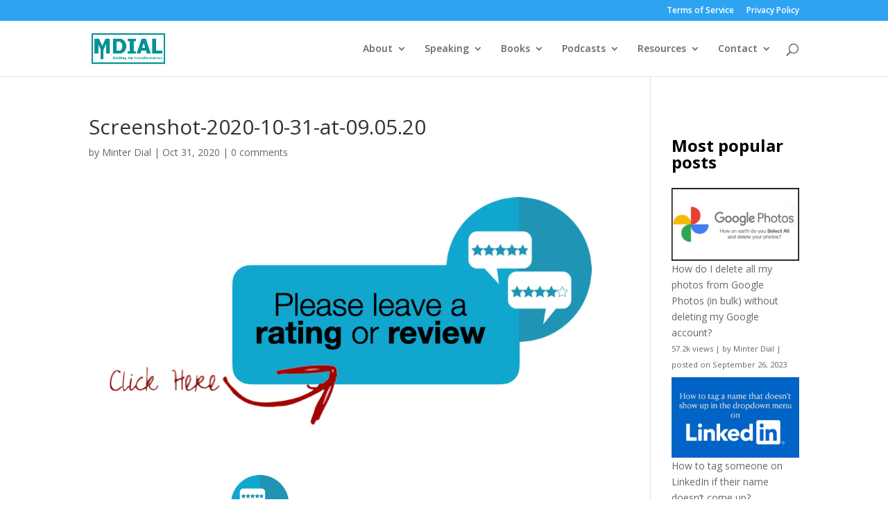

--- FILE ---
content_type: text/html; charset=UTF-8
request_url: https://www.minterdial.com/podcast/attachment/screenshot-2020-10-31-at-09-05-20/
body_size: 21182
content:
<!DOCTYPE html>
<html lang="en-US" itemscope itemtype="https://schema.org/WebSite">
<head>
	<meta charset="UTF-8" />
<meta http-equiv="X-UA-Compatible" content="IE=edge">
	<link rel="pingback" href="https://www.minterdial.com/xmlrpc.php" />

	<script type="text/javascript">
		document.documentElement.className = 'js';
	</script>

	<title>Screenshot-2020-10-31-at-09.05.20 | Minter Dial</title>
<meta name='robots' content='max-image-preview:large' />
<script type="text/javascript">
			let jqueryParams=[],jQuery=function(r){return jqueryParams=[...jqueryParams,r],jQuery},$=function(r){return jqueryParams=[...jqueryParams,r],$};window.jQuery=jQuery,window.$=jQuery;let customHeadScripts=!1;jQuery.fn=jQuery.prototype={},$.fn=jQuery.prototype={},jQuery.noConflict=function(r){if(window.jQuery)return jQuery=window.jQuery,$=window.jQuery,customHeadScripts=!0,jQuery.noConflict},jQuery.ready=function(r){jqueryParams=[...jqueryParams,r]},$.ready=function(r){jqueryParams=[...jqueryParams,r]},jQuery.load=function(r){jqueryParams=[...jqueryParams,r]},$.load=function(r){jqueryParams=[...jqueryParams,r]},jQuery.fn.ready=function(r){jqueryParams=[...jqueryParams,r]},$.fn.ready=function(r){jqueryParams=[...jqueryParams,r]};</script><link rel='dns-prefetch' href='//www.googletagmanager.com' />
<link rel='dns-prefetch' href='//fonts.googleapis.com' />
<link rel='dns-prefetch' href='//hb.wpmucdn.com' />
<link href='//hb.wpmucdn.com' rel='preconnect' />
<link href='http://fonts.googleapis.com' rel='preconnect' />
<link href='//fonts.gstatic.com' crossorigin='' rel='preconnect' />
<link rel="alternate" type="application/rss+xml" title="Minter Dial &raquo; Feed" href="https://www.minterdial.com/feed/" />
<link rel="alternate" type="application/rss+xml" title="Minter Dial &raquo; Comments Feed" href="https://www.minterdial.com/comments/feed/" />
<script type="text/javascript" id="wpp-js" src="https://www.minterdial.com/wp-content/plugins/wordpress-popular-posts/assets/js/wpp.min.js?ver=7.3.6" data-sampling="0" data-sampling-rate="100" data-api-url="https://www.minterdial.com/wp-json/wordpress-popular-posts" data-post-id="20637" data-token="cef7063cb2" data-lang="0" data-debug="0"></script>
<link rel="alternate" type="application/rss+xml" title="Minter Dial &raquo; Screenshot-2020-10-31-at-09.05.20 Comments Feed" href="https://www.minterdial.com/podcast/attachment/screenshot-2020-10-31-at-09-05-20/feed/" />
<link rel="alternate" title="oEmbed (JSON)" type="application/json+oembed" href="https://www.minterdial.com/wp-json/oembed/1.0/embed?url=https%3A%2F%2Fwww.minterdial.com%2Fpodcast%2Fattachment%2Fscreenshot-2020-10-31-at-09-05-20%2F" />
<link rel="alternate" title="oEmbed (XML)" type="text/xml+oembed" href="https://www.minterdial.com/wp-json/oembed/1.0/embed?url=https%3A%2F%2Fwww.minterdial.com%2Fpodcast%2Fattachment%2Fscreenshot-2020-10-31-at-09-05-20%2F&#038;format=xml" />
		<style>
			.lazyload,
			.lazyloading {
				max-width: 100%;
			}
		</style>
		<meta content="Divi Child v.0.1.1" name="generator"/><style id='wp-block-library-inline-css' type='text/css'>
:root{--wp-block-synced-color:#7a00df;--wp-block-synced-color--rgb:122,0,223;--wp-bound-block-color:var(--wp-block-synced-color);--wp-editor-canvas-background:#ddd;--wp-admin-theme-color:#007cba;--wp-admin-theme-color--rgb:0,124,186;--wp-admin-theme-color-darker-10:#006ba1;--wp-admin-theme-color-darker-10--rgb:0,107,160.5;--wp-admin-theme-color-darker-20:#005a87;--wp-admin-theme-color-darker-20--rgb:0,90,135;--wp-admin-border-width-focus:2px}@media (min-resolution:192dpi){:root{--wp-admin-border-width-focus:1.5px}}.wp-element-button{cursor:pointer}:root .has-very-light-gray-background-color{background-color:#eee}:root .has-very-dark-gray-background-color{background-color:#313131}:root .has-very-light-gray-color{color:#eee}:root .has-very-dark-gray-color{color:#313131}:root .has-vivid-green-cyan-to-vivid-cyan-blue-gradient-background{background:linear-gradient(135deg,#00d084,#0693e3)}:root .has-purple-crush-gradient-background{background:linear-gradient(135deg,#34e2e4,#4721fb 50%,#ab1dfe)}:root .has-hazy-dawn-gradient-background{background:linear-gradient(135deg,#faaca8,#dad0ec)}:root .has-subdued-olive-gradient-background{background:linear-gradient(135deg,#fafae1,#67a671)}:root .has-atomic-cream-gradient-background{background:linear-gradient(135deg,#fdd79a,#004a59)}:root .has-nightshade-gradient-background{background:linear-gradient(135deg,#330968,#31cdcf)}:root .has-midnight-gradient-background{background:linear-gradient(135deg,#020381,#2874fc)}:root{--wp--preset--font-size--normal:16px;--wp--preset--font-size--huge:42px}.has-regular-font-size{font-size:1em}.has-larger-font-size{font-size:2.625em}.has-normal-font-size{font-size:var(--wp--preset--font-size--normal)}.has-huge-font-size{font-size:var(--wp--preset--font-size--huge)}.has-text-align-center{text-align:center}.has-text-align-left{text-align:left}.has-text-align-right{text-align:right}.has-fit-text{white-space:nowrap!important}#end-resizable-editor-section{display:none}.aligncenter{clear:both}.items-justified-left{justify-content:flex-start}.items-justified-center{justify-content:center}.items-justified-right{justify-content:flex-end}.items-justified-space-between{justify-content:space-between}.screen-reader-text{border:0;clip-path:inset(50%);height:1px;margin:-1px;overflow:hidden;padding:0;position:absolute;width:1px;word-wrap:normal!important}.screen-reader-text:focus{background-color:#ddd;clip-path:none;color:#444;display:block;font-size:1em;height:auto;left:5px;line-height:normal;padding:15px 23px 14px;text-decoration:none;top:5px;width:auto;z-index:100000}html :where(.has-border-color){border-style:solid}html :where([style*=border-top-color]){border-top-style:solid}html :where([style*=border-right-color]){border-right-style:solid}html :where([style*=border-bottom-color]){border-bottom-style:solid}html :where([style*=border-left-color]){border-left-style:solid}html :where([style*=border-width]){border-style:solid}html :where([style*=border-top-width]){border-top-style:solid}html :where([style*=border-right-width]){border-right-style:solid}html :where([style*=border-bottom-width]){border-bottom-style:solid}html :where([style*=border-left-width]){border-left-style:solid}html :where(img[class*=wp-image-]){height:auto;max-width:100%}:where(figure){margin:0 0 1em}html :where(.is-position-sticky){--wp-admin--admin-bar--position-offset:var(--wp-admin--admin-bar--height,0px)}@media screen and (max-width:600px){html :where(.is-position-sticky){--wp-admin--admin-bar--position-offset:0px}}

/*# sourceURL=wp-block-library-inline-css */
</style><style id='wp-block-rss-inline-css' type='text/css'>
ul.wp-block-rss.alignleft{margin-right:2em}ul.wp-block-rss.alignright{margin-left:2em}ul.wp-block-rss.is-grid{display:flex;flex-wrap:wrap;padding:0}ul.wp-block-rss.is-grid li{margin:0 1em 1em 0;width:100%}@media (min-width:600px){ul.wp-block-rss.columns-2 li{width:calc(50% - 1em)}ul.wp-block-rss.columns-3 li{width:calc(33.33333% - 1em)}ul.wp-block-rss.columns-4 li{width:calc(25% - 1em)}ul.wp-block-rss.columns-5 li{width:calc(20% - 1em)}ul.wp-block-rss.columns-6 li{width:calc(16.66667% - 1em)}}.wp-block-rss__item-author,.wp-block-rss__item-publish-date{display:block;font-size:.8125em}.wp-block-rss{box-sizing:border-box;list-style:none;padding:0}
/*# sourceURL=https://www.minterdial.com/wp-includes/blocks/rss/style.min.css */
</style>
<style id='global-styles-inline-css' type='text/css'>
:root{--wp--preset--aspect-ratio--square: 1;--wp--preset--aspect-ratio--4-3: 4/3;--wp--preset--aspect-ratio--3-4: 3/4;--wp--preset--aspect-ratio--3-2: 3/2;--wp--preset--aspect-ratio--2-3: 2/3;--wp--preset--aspect-ratio--16-9: 16/9;--wp--preset--aspect-ratio--9-16: 9/16;--wp--preset--color--black: #000000;--wp--preset--color--cyan-bluish-gray: #abb8c3;--wp--preset--color--white: #ffffff;--wp--preset--color--pale-pink: #f78da7;--wp--preset--color--vivid-red: #cf2e2e;--wp--preset--color--luminous-vivid-orange: #ff6900;--wp--preset--color--luminous-vivid-amber: #fcb900;--wp--preset--color--light-green-cyan: #7bdcb5;--wp--preset--color--vivid-green-cyan: #00d084;--wp--preset--color--pale-cyan-blue: #8ed1fc;--wp--preset--color--vivid-cyan-blue: #0693e3;--wp--preset--color--vivid-purple: #9b51e0;--wp--preset--gradient--vivid-cyan-blue-to-vivid-purple: linear-gradient(135deg,rgb(6,147,227) 0%,rgb(155,81,224) 100%);--wp--preset--gradient--light-green-cyan-to-vivid-green-cyan: linear-gradient(135deg,rgb(122,220,180) 0%,rgb(0,208,130) 100%);--wp--preset--gradient--luminous-vivid-amber-to-luminous-vivid-orange: linear-gradient(135deg,rgb(252,185,0) 0%,rgb(255,105,0) 100%);--wp--preset--gradient--luminous-vivid-orange-to-vivid-red: linear-gradient(135deg,rgb(255,105,0) 0%,rgb(207,46,46) 100%);--wp--preset--gradient--very-light-gray-to-cyan-bluish-gray: linear-gradient(135deg,rgb(238,238,238) 0%,rgb(169,184,195) 100%);--wp--preset--gradient--cool-to-warm-spectrum: linear-gradient(135deg,rgb(74,234,220) 0%,rgb(151,120,209) 20%,rgb(207,42,186) 40%,rgb(238,44,130) 60%,rgb(251,105,98) 80%,rgb(254,248,76) 100%);--wp--preset--gradient--blush-light-purple: linear-gradient(135deg,rgb(255,206,236) 0%,rgb(152,150,240) 100%);--wp--preset--gradient--blush-bordeaux: linear-gradient(135deg,rgb(254,205,165) 0%,rgb(254,45,45) 50%,rgb(107,0,62) 100%);--wp--preset--gradient--luminous-dusk: linear-gradient(135deg,rgb(255,203,112) 0%,rgb(199,81,192) 50%,rgb(65,88,208) 100%);--wp--preset--gradient--pale-ocean: linear-gradient(135deg,rgb(255,245,203) 0%,rgb(182,227,212) 50%,rgb(51,167,181) 100%);--wp--preset--gradient--electric-grass: linear-gradient(135deg,rgb(202,248,128) 0%,rgb(113,206,126) 100%);--wp--preset--gradient--midnight: linear-gradient(135deg,rgb(2,3,129) 0%,rgb(40,116,252) 100%);--wp--preset--font-size--small: 13px;--wp--preset--font-size--medium: 20px;--wp--preset--font-size--large: 36px;--wp--preset--font-size--x-large: 42px;--wp--preset--spacing--20: 0.44rem;--wp--preset--spacing--30: 0.67rem;--wp--preset--spacing--40: 1rem;--wp--preset--spacing--50: 1.5rem;--wp--preset--spacing--60: 2.25rem;--wp--preset--spacing--70: 3.38rem;--wp--preset--spacing--80: 5.06rem;--wp--preset--shadow--natural: 6px 6px 9px rgba(0, 0, 0, 0.2);--wp--preset--shadow--deep: 12px 12px 50px rgba(0, 0, 0, 0.4);--wp--preset--shadow--sharp: 6px 6px 0px rgba(0, 0, 0, 0.2);--wp--preset--shadow--outlined: 6px 6px 0px -3px rgb(255, 255, 255), 6px 6px rgb(0, 0, 0);--wp--preset--shadow--crisp: 6px 6px 0px rgb(0, 0, 0);}:root { --wp--style--global--content-size: 823px;--wp--style--global--wide-size: 1080px; }:where(body) { margin: 0; }.wp-site-blocks > .alignleft { float: left; margin-right: 2em; }.wp-site-blocks > .alignright { float: right; margin-left: 2em; }.wp-site-blocks > .aligncenter { justify-content: center; margin-left: auto; margin-right: auto; }:where(.is-layout-flex){gap: 0.5em;}:where(.is-layout-grid){gap: 0.5em;}.is-layout-flow > .alignleft{float: left;margin-inline-start: 0;margin-inline-end: 2em;}.is-layout-flow > .alignright{float: right;margin-inline-start: 2em;margin-inline-end: 0;}.is-layout-flow > .aligncenter{margin-left: auto !important;margin-right: auto !important;}.is-layout-constrained > .alignleft{float: left;margin-inline-start: 0;margin-inline-end: 2em;}.is-layout-constrained > .alignright{float: right;margin-inline-start: 2em;margin-inline-end: 0;}.is-layout-constrained > .aligncenter{margin-left: auto !important;margin-right: auto !important;}.is-layout-constrained > :where(:not(.alignleft):not(.alignright):not(.alignfull)){max-width: var(--wp--style--global--content-size);margin-left: auto !important;margin-right: auto !important;}.is-layout-constrained > .alignwide{max-width: var(--wp--style--global--wide-size);}body .is-layout-flex{display: flex;}.is-layout-flex{flex-wrap: wrap;align-items: center;}.is-layout-flex > :is(*, div){margin: 0;}body .is-layout-grid{display: grid;}.is-layout-grid > :is(*, div){margin: 0;}body{padding-top: 0px;padding-right: 0px;padding-bottom: 0px;padding-left: 0px;}:root :where(.wp-element-button, .wp-block-button__link){background-color: #32373c;border-width: 0;color: #fff;font-family: inherit;font-size: inherit;font-style: inherit;font-weight: inherit;letter-spacing: inherit;line-height: inherit;padding-top: calc(0.667em + 2px);padding-right: calc(1.333em + 2px);padding-bottom: calc(0.667em + 2px);padding-left: calc(1.333em + 2px);text-decoration: none;text-transform: inherit;}.has-black-color{color: var(--wp--preset--color--black) !important;}.has-cyan-bluish-gray-color{color: var(--wp--preset--color--cyan-bluish-gray) !important;}.has-white-color{color: var(--wp--preset--color--white) !important;}.has-pale-pink-color{color: var(--wp--preset--color--pale-pink) !important;}.has-vivid-red-color{color: var(--wp--preset--color--vivid-red) !important;}.has-luminous-vivid-orange-color{color: var(--wp--preset--color--luminous-vivid-orange) !important;}.has-luminous-vivid-amber-color{color: var(--wp--preset--color--luminous-vivid-amber) !important;}.has-light-green-cyan-color{color: var(--wp--preset--color--light-green-cyan) !important;}.has-vivid-green-cyan-color{color: var(--wp--preset--color--vivid-green-cyan) !important;}.has-pale-cyan-blue-color{color: var(--wp--preset--color--pale-cyan-blue) !important;}.has-vivid-cyan-blue-color{color: var(--wp--preset--color--vivid-cyan-blue) !important;}.has-vivid-purple-color{color: var(--wp--preset--color--vivid-purple) !important;}.has-black-background-color{background-color: var(--wp--preset--color--black) !important;}.has-cyan-bluish-gray-background-color{background-color: var(--wp--preset--color--cyan-bluish-gray) !important;}.has-white-background-color{background-color: var(--wp--preset--color--white) !important;}.has-pale-pink-background-color{background-color: var(--wp--preset--color--pale-pink) !important;}.has-vivid-red-background-color{background-color: var(--wp--preset--color--vivid-red) !important;}.has-luminous-vivid-orange-background-color{background-color: var(--wp--preset--color--luminous-vivid-orange) !important;}.has-luminous-vivid-amber-background-color{background-color: var(--wp--preset--color--luminous-vivid-amber) !important;}.has-light-green-cyan-background-color{background-color: var(--wp--preset--color--light-green-cyan) !important;}.has-vivid-green-cyan-background-color{background-color: var(--wp--preset--color--vivid-green-cyan) !important;}.has-pale-cyan-blue-background-color{background-color: var(--wp--preset--color--pale-cyan-blue) !important;}.has-vivid-cyan-blue-background-color{background-color: var(--wp--preset--color--vivid-cyan-blue) !important;}.has-vivid-purple-background-color{background-color: var(--wp--preset--color--vivid-purple) !important;}.has-black-border-color{border-color: var(--wp--preset--color--black) !important;}.has-cyan-bluish-gray-border-color{border-color: var(--wp--preset--color--cyan-bluish-gray) !important;}.has-white-border-color{border-color: var(--wp--preset--color--white) !important;}.has-pale-pink-border-color{border-color: var(--wp--preset--color--pale-pink) !important;}.has-vivid-red-border-color{border-color: var(--wp--preset--color--vivid-red) !important;}.has-luminous-vivid-orange-border-color{border-color: var(--wp--preset--color--luminous-vivid-orange) !important;}.has-luminous-vivid-amber-border-color{border-color: var(--wp--preset--color--luminous-vivid-amber) !important;}.has-light-green-cyan-border-color{border-color: var(--wp--preset--color--light-green-cyan) !important;}.has-vivid-green-cyan-border-color{border-color: var(--wp--preset--color--vivid-green-cyan) !important;}.has-pale-cyan-blue-border-color{border-color: var(--wp--preset--color--pale-cyan-blue) !important;}.has-vivid-cyan-blue-border-color{border-color: var(--wp--preset--color--vivid-cyan-blue) !important;}.has-vivid-purple-border-color{border-color: var(--wp--preset--color--vivid-purple) !important;}.has-vivid-cyan-blue-to-vivid-purple-gradient-background{background: var(--wp--preset--gradient--vivid-cyan-blue-to-vivid-purple) !important;}.has-light-green-cyan-to-vivid-green-cyan-gradient-background{background: var(--wp--preset--gradient--light-green-cyan-to-vivid-green-cyan) !important;}.has-luminous-vivid-amber-to-luminous-vivid-orange-gradient-background{background: var(--wp--preset--gradient--luminous-vivid-amber-to-luminous-vivid-orange) !important;}.has-luminous-vivid-orange-to-vivid-red-gradient-background{background: var(--wp--preset--gradient--luminous-vivid-orange-to-vivid-red) !important;}.has-very-light-gray-to-cyan-bluish-gray-gradient-background{background: var(--wp--preset--gradient--very-light-gray-to-cyan-bluish-gray) !important;}.has-cool-to-warm-spectrum-gradient-background{background: var(--wp--preset--gradient--cool-to-warm-spectrum) !important;}.has-blush-light-purple-gradient-background{background: var(--wp--preset--gradient--blush-light-purple) !important;}.has-blush-bordeaux-gradient-background{background: var(--wp--preset--gradient--blush-bordeaux) !important;}.has-luminous-dusk-gradient-background{background: var(--wp--preset--gradient--luminous-dusk) !important;}.has-pale-ocean-gradient-background{background: var(--wp--preset--gradient--pale-ocean) !important;}.has-electric-grass-gradient-background{background: var(--wp--preset--gradient--electric-grass) !important;}.has-midnight-gradient-background{background: var(--wp--preset--gradient--midnight) !important;}.has-small-font-size{font-size: var(--wp--preset--font-size--small) !important;}.has-medium-font-size{font-size: var(--wp--preset--font-size--medium) !important;}.has-large-font-size{font-size: var(--wp--preset--font-size--large) !important;}.has-x-large-font-size{font-size: var(--wp--preset--font-size--x-large) !important;}
/*# sourceURL=global-styles-inline-css */
</style>

<link rel='stylesheet' id='wphb-1-css' href='https://hb.wpmucdn.com/www.minterdial.com/3b481556-6bad-48d0-8f6d-7377f78c3f87.css' type='text/css' media='all' />
<link rel="preload" as="style" href="https://fonts.googleapis.com/css?family=Open+Sans:400,700" /><link rel='stylesheet' id='et-gf-open-sans-css' href='https://fonts.googleapis.com/css?family=Open+Sans:400,700' type='text/css' media='print' onload='this.media=&#34;all&#34;' />
<link rel='stylesheet' id='wordpress-popular-posts-css-css' href='https://hb.wpmucdn.com/www.minterdial.com/fb490f22-454c-4468-b501-103c447c8f92.css' type='text/css' media='all' />
<link rel="preload" as="style" href="https://fonts.googleapis.com/css?family=Open+Sans:300italic,400italic,600italic,700italic,800italic,400,300,600,700,800&#038;subset=latin,latin-ext&#038;display=swap" /><link rel='stylesheet' id='et-divi-open-sans-css' href='https://fonts.googleapis.com/css?family=Open+Sans:300italic,400italic,600italic,700italic,800italic,400,300,600,700,800&#038;subset=latin,latin-ext&#038;display=swap' type='text/css' media='print' onload='this.media=&#34;all&#34;' />
<style id='divi-style-parent-inline-inline-css' type='text/css'>
/*!
Theme Name: Divi
Theme URI: http://www.elegantthemes.com/gallery/divi/
Version: 4.27.5
Description: Smart. Flexible. Beautiful. Divi is the most powerful theme in our collection.
Author: Elegant Themes
Author URI: http://www.elegantthemes.com
License: GNU General Public License v2
License URI: http://www.gnu.org/licenses/gpl-2.0.html
*/

a,abbr,acronym,address,applet,b,big,blockquote,body,center,cite,code,dd,del,dfn,div,dl,dt,em,fieldset,font,form,h1,h2,h3,h4,h5,h6,html,i,iframe,img,ins,kbd,label,legend,li,object,ol,p,pre,q,s,samp,small,span,strike,strong,sub,sup,tt,u,ul,var{margin:0;padding:0;border:0;outline:0;font-size:100%;-ms-text-size-adjust:100%;-webkit-text-size-adjust:100%;vertical-align:baseline;background:transparent}body{line-height:1}ol,ul{list-style:none}blockquote,q{quotes:none}blockquote:after,blockquote:before,q:after,q:before{content:"";content:none}blockquote{margin:20px 0 30px;border-left:5px solid;padding-left:20px}:focus{outline:0}del{text-decoration:line-through}pre{overflow:auto;padding:10px}figure{margin:0}table{border-collapse:collapse;border-spacing:0}article,aside,footer,header,hgroup,nav,section{display:block}body{font-family:Open Sans,Arial,sans-serif;font-size:14px;color:#666;background-color:#fff;line-height:1.7em;font-weight:500;-webkit-font-smoothing:antialiased;-moz-osx-font-smoothing:grayscale}body.page-template-page-template-blank-php #page-container{padding-top:0!important}body.et_cover_background{background-size:cover!important;background-position:top!important;background-repeat:no-repeat!important;background-attachment:fixed}a{color:#2ea3f2}a,a:hover{text-decoration:none}p{padding-bottom:1em}p:not(.has-background):last-of-type{padding-bottom:0}p.et_normal_padding{padding-bottom:1em}strong{font-weight:700}cite,em,i{font-style:italic}code,pre{font-family:Courier New,monospace;margin-bottom:10px}ins{text-decoration:none}sub,sup{height:0;line-height:1;position:relative;vertical-align:baseline}sup{bottom:.8em}sub{top:.3em}dl{margin:0 0 1.5em}dl dt{font-weight:700}dd{margin-left:1.5em}blockquote p{padding-bottom:0}embed,iframe,object,video{max-width:100%}h1,h2,h3,h4,h5,h6{color:#333;padding-bottom:10px;line-height:1em;font-weight:500}h1 a,h2 a,h3 a,h4 a,h5 a,h6 a{color:inherit}h1{font-size:30px}h2{font-size:26px}h3{font-size:22px}h4{font-size:18px}h5{font-size:16px}h6{font-size:14px}input{-webkit-appearance:none}input[type=checkbox]{-webkit-appearance:checkbox}input[type=radio]{-webkit-appearance:radio}input.text,input.title,input[type=email],input[type=password],input[type=tel],input[type=text],select,textarea{background-color:#fff;border:1px solid #bbb;padding:2px;color:#4e4e4e}input.text:focus,input.title:focus,input[type=text]:focus,select:focus,textarea:focus{border-color:#2d3940;color:#3e3e3e}input.text,input.title,input[type=text],select,textarea{margin:0}textarea{padding:4px}button,input,select,textarea{font-family:inherit}img{max-width:100%;height:auto}.clear{clear:both}br.clear{margin:0;padding:0}.pagination{clear:both}#et_search_icon:hover,.et-social-icon a:hover,.et_password_protected_form .et_submit_button,.form-submit .et_pb_buttontton.alt.disabled,.nav-single a,.posted_in a{color:#2ea3f2}.et-search-form,blockquote{border-color:#2ea3f2}#main-content{background-color:#fff}.container{width:80%;max-width:1080px;margin:auto;position:relative}body:not(.et-tb) #main-content .container,body:not(.et-tb-has-header) #main-content .container{padding-top:58px}.et_full_width_page #main-content .container:before{display:none}.main_title{margin-bottom:20px}.et_password_protected_form .et_submit_button:hover,.form-submit .et_pb_button:hover{background:rgba(0,0,0,.05)}.et_button_icon_visible .et_pb_button{padding-right:2em;padding-left:.7em}.et_button_icon_visible .et_pb_button:after{opacity:1;margin-left:0}.et_button_left .et_pb_button:hover:after{left:.15em}.et_button_left .et_pb_button:after{margin-left:0;left:1em}.et_button_icon_visible.et_button_left .et_pb_button,.et_button_left .et_pb_button:hover,.et_button_left .et_pb_module .et_pb_button:hover{padding-left:2em;padding-right:.7em}.et_button_icon_visible.et_button_left .et_pb_button:after,.et_button_left .et_pb_button:hover:after{left:.15em}.et_password_protected_form .et_submit_button:hover,.form-submit .et_pb_button:hover{padding:.3em 1em}.et_button_no_icon .et_pb_button:after{display:none}.et_button_no_icon.et_button_icon_visible.et_button_left .et_pb_button,.et_button_no_icon.et_button_left .et_pb_button:hover,.et_button_no_icon .et_pb_button,.et_button_no_icon .et_pb_button:hover{padding:.3em 1em!important}.et_button_custom_icon .et_pb_button:after{line-height:1.7em}.et_button_custom_icon.et_button_icon_visible .et_pb_button:after,.et_button_custom_icon .et_pb_button:hover:after{margin-left:.3em}#left-area .post_format-post-format-gallery .wp-block-gallery:first-of-type{padding:0;margin-bottom:-16px}.entry-content table:not(.variations){border:1px solid #eee;margin:0 0 15px;text-align:left;width:100%}.entry-content thead th,.entry-content tr th{color:#555;font-weight:700;padding:9px 24px}.entry-content tr td{border-top:1px solid #eee;padding:6px 24px}#left-area ul,.entry-content ul,.et-l--body ul,.et-l--footer ul,.et-l--header ul{list-style-type:disc;padding:0 0 23px 1em;line-height:26px}#left-area ol,.entry-content ol,.et-l--body ol,.et-l--footer ol,.et-l--header ol{list-style-type:decimal;list-style-position:inside;padding:0 0 23px;line-height:26px}#left-area ul li ul,.entry-content ul li ol{padding:2px 0 2px 20px}#left-area ol li ul,.entry-content ol li ol,.et-l--body ol li ol,.et-l--footer ol li ol,.et-l--header ol li ol{padding:2px 0 2px 35px}#left-area ul.wp-block-gallery{display:-webkit-box;display:-ms-flexbox;display:flex;-ms-flex-wrap:wrap;flex-wrap:wrap;list-style-type:none;padding:0}#left-area ul.products{padding:0!important;line-height:1.7!important;list-style:none!important}.gallery-item a{display:block}.gallery-caption,.gallery-item a{width:90%}#wpadminbar{z-index:100001}#left-area .post-meta{font-size:14px;padding-bottom:15px}#left-area .post-meta a{text-decoration:none;color:#666}#left-area .et_featured_image{padding-bottom:7px}.single .post{padding-bottom:25px}body.single .et_audio_content{margin-bottom:-6px}.nav-single a{text-decoration:none;color:#2ea3f2;font-size:14px;font-weight:400}.nav-previous{float:left}.nav-next{float:right}.et_password_protected_form p input{background-color:#eee;border:none!important;width:100%!important;border-radius:0!important;font-size:14px;color:#999!important;padding:16px!important;-webkit-box-sizing:border-box;box-sizing:border-box}.et_password_protected_form label{display:none}.et_password_protected_form .et_submit_button{font-family:inherit;display:block;float:right;margin:8px auto 0;cursor:pointer}.post-password-required p.nocomments.container{max-width:100%}.post-password-required p.nocomments.container:before{display:none}.aligncenter,div.post .new-post .aligncenter{display:block;margin-left:auto;margin-right:auto}.wp-caption{border:1px solid #ddd;text-align:center;background-color:#f3f3f3;margin-bottom:10px;max-width:96%;padding:8px}.wp-caption.alignleft{margin:0 30px 20px 0}.wp-caption.alignright{margin:0 0 20px 30px}.wp-caption img{margin:0;padding:0;border:0}.wp-caption p.wp-caption-text{font-size:12px;padding:0 4px 5px;margin:0}.alignright{float:right}.alignleft{float:left}img.alignleft{display:inline;float:left;margin-right:15px}img.alignright{display:inline;float:right;margin-left:15px}.page.et_pb_pagebuilder_layout #main-content{background-color:transparent}body #main-content .et_builder_inner_content>h1,body #main-content .et_builder_inner_content>h2,body #main-content .et_builder_inner_content>h3,body #main-content .et_builder_inner_content>h4,body #main-content .et_builder_inner_content>h5,body #main-content .et_builder_inner_content>h6{line-height:1.4em}body #main-content .et_builder_inner_content>p{line-height:1.7em}.wp-block-pullquote{margin:20px 0 30px}.wp-block-pullquote.has-background blockquote{border-left:none}.wp-block-group.has-background{padding:1.5em 1.5em .5em}@media (min-width:981px){#left-area{width:79.125%;padding-bottom:23px}#main-content .container:before{content:"";position:absolute;top:0;height:100%;width:1px;background-color:#e2e2e2}.et_full_width_page #left-area,.et_no_sidebar #left-area{float:none;width:100%!important}.et_full_width_page #left-area{padding-bottom:0}.et_no_sidebar #main-content .container:before{display:none}}@media (max-width:980px){#page-container{padding-top:80px}.et-tb #page-container,.et-tb-has-header #page-container{padding-top:0!important}#left-area,#sidebar{width:100%!important}#main-content .container:before{display:none!important}.et_full_width_page .et_gallery_item:nth-child(4n+1){clear:none}}@media print{#page-container{padding-top:0!important}}#wp-admin-bar-et-use-visual-builder a:before{font-family:ETmodules!important;content:"\e625";font-size:30px!important;width:28px;margin-top:-3px;color:#974df3!important}#wp-admin-bar-et-use-visual-builder:hover a:before{color:#fff!important}#wp-admin-bar-et-use-visual-builder:hover a,#wp-admin-bar-et-use-visual-builder a:hover{transition:background-color .5s ease;-webkit-transition:background-color .5s ease;-moz-transition:background-color .5s ease;background-color:#7e3bd0!important;color:#fff!important}* html .clearfix,:first-child+html .clearfix{zoom:1}.iphone .et_pb_section_video_bg video::-webkit-media-controls-start-playback-button{display:none!important;-webkit-appearance:none}.et_mobile_device .et_pb_section_parallax .et_pb_parallax_css{background-attachment:scroll}.et-social-facebook a.icon:before{content:"\e093"}.et-social-twitter a.icon:before{content:"\e094"}.et-social-google-plus a.icon:before{content:"\e096"}.et-social-instagram a.icon:before{content:"\e09a"}.et-social-rss a.icon:before{content:"\e09e"}.ai1ec-single-event:after{content:" ";display:table;clear:both}.evcal_event_details .evcal_evdata_cell .eventon_details_shading_bot.eventon_details_shading_bot{z-index:3}.wp-block-divi-layout{margin-bottom:1em}*{-webkit-box-sizing:border-box;box-sizing:border-box}#et-info-email:before,#et-info-phone:before,#et_search_icon:before,.comment-reply-link:after,.et-cart-info span:before,.et-pb-arrow-next:before,.et-pb-arrow-prev:before,.et-social-icon a:before,.et_audio_container .mejs-playpause-button button:before,.et_audio_container .mejs-volume-button button:before,.et_overlay:before,.et_password_protected_form .et_submit_button:after,.et_pb_button:after,.et_pb_contact_reset:after,.et_pb_contact_submit:after,.et_pb_font_icon:before,.et_pb_newsletter_button:after,.et_pb_pricing_table_button:after,.et_pb_promo_button:after,.et_pb_testimonial:before,.et_pb_toggle_title:before,.form-submit .et_pb_button:after,.mobile_menu_bar:before,a.et_pb_more_button:after{font-family:ETmodules!important;speak:none;font-style:normal;font-weight:400;-webkit-font-feature-settings:normal;font-feature-settings:normal;font-variant:normal;text-transform:none;line-height:1;-webkit-font-smoothing:antialiased;-moz-osx-font-smoothing:grayscale;text-shadow:0 0;direction:ltr}.et-pb-icon,.et_pb_custom_button_icon.et_pb_button:after,.et_pb_login .et_pb_custom_button_icon.et_pb_button:after,.et_pb_woo_custom_button_icon .button.et_pb_custom_button_icon.et_pb_button:after,.et_pb_woo_custom_button_icon .button.et_pb_custom_button_icon.et_pb_button:hover:after{content:attr(data-icon)}.et-pb-icon{font-family:ETmodules;speak:none;font-weight:400;-webkit-font-feature-settings:normal;font-feature-settings:normal;font-variant:normal;text-transform:none;line-height:1;-webkit-font-smoothing:antialiased;font-size:96px;font-style:normal;display:inline-block;-webkit-box-sizing:border-box;box-sizing:border-box;direction:ltr}#et-ajax-saving{display:none;-webkit-transition:background .3s,-webkit-box-shadow .3s;transition:background .3s,-webkit-box-shadow .3s;transition:background .3s,box-shadow .3s;transition:background .3s,box-shadow .3s,-webkit-box-shadow .3s;-webkit-box-shadow:rgba(0,139,219,.247059) 0 0 60px;box-shadow:0 0 60px rgba(0,139,219,.247059);position:fixed;top:50%;left:50%;width:50px;height:50px;background:#fff;border-radius:50px;margin:-25px 0 0 -25px;z-index:999999;text-align:center}#et-ajax-saving img{margin:9px}.et-safe-mode-indicator,.et-safe-mode-indicator:focus,.et-safe-mode-indicator:hover{-webkit-box-shadow:0 5px 10px rgba(41,196,169,.15);box-shadow:0 5px 10px rgba(41,196,169,.15);background:#29c4a9;color:#fff;font-size:14px;font-weight:600;padding:12px;line-height:16px;border-radius:3px;position:fixed;bottom:30px;right:30px;z-index:999999;text-decoration:none;font-family:Open Sans,sans-serif;-webkit-font-smoothing:antialiased;-moz-osx-font-smoothing:grayscale}.et_pb_button{font-size:20px;font-weight:500;padding:.3em 1em;line-height:1.7em!important;background-color:transparent;background-size:cover;background-position:50%;background-repeat:no-repeat;border:2px solid;border-radius:3px;-webkit-transition-duration:.2s;transition-duration:.2s;-webkit-transition-property:all!important;transition-property:all!important}.et_pb_button,.et_pb_button_inner{position:relative}.et_pb_button:hover,.et_pb_module .et_pb_button:hover{border:2px solid transparent;padding:.3em 2em .3em .7em}.et_pb_button:hover{background-color:hsla(0,0%,100%,.2)}.et_pb_bg_layout_light.et_pb_button:hover,.et_pb_bg_layout_light .et_pb_button:hover{background-color:rgba(0,0,0,.05)}.et_pb_button:after,.et_pb_button:before{font-size:32px;line-height:1em;content:"\35";opacity:0;position:absolute;margin-left:-1em;-webkit-transition:all .2s;transition:all .2s;text-transform:none;-webkit-font-feature-settings:"kern" off;font-feature-settings:"kern" off;font-variant:none;font-style:normal;font-weight:400;text-shadow:none}.et_pb_button.et_hover_enabled:hover:after,.et_pb_button.et_pb_hovered:hover:after{-webkit-transition:none!important;transition:none!important}.et_pb_button:before{display:none}.et_pb_button:hover:after{opacity:1;margin-left:0}.et_pb_column_1_3 h1,.et_pb_column_1_4 h1,.et_pb_column_1_5 h1,.et_pb_column_1_6 h1,.et_pb_column_2_5 h1{font-size:26px}.et_pb_column_1_3 h2,.et_pb_column_1_4 h2,.et_pb_column_1_5 h2,.et_pb_column_1_6 h2,.et_pb_column_2_5 h2{font-size:23px}.et_pb_column_1_3 h3,.et_pb_column_1_4 h3,.et_pb_column_1_5 h3,.et_pb_column_1_6 h3,.et_pb_column_2_5 h3{font-size:20px}.et_pb_column_1_3 h4,.et_pb_column_1_4 h4,.et_pb_column_1_5 h4,.et_pb_column_1_6 h4,.et_pb_column_2_5 h4{font-size:18px}.et_pb_column_1_3 h5,.et_pb_column_1_4 h5,.et_pb_column_1_5 h5,.et_pb_column_1_6 h5,.et_pb_column_2_5 h5{font-size:16px}.et_pb_column_1_3 h6,.et_pb_column_1_4 h6,.et_pb_column_1_5 h6,.et_pb_column_1_6 h6,.et_pb_column_2_5 h6{font-size:15px}.et_pb_bg_layout_dark,.et_pb_bg_layout_dark h1,.et_pb_bg_layout_dark h2,.et_pb_bg_layout_dark h3,.et_pb_bg_layout_dark h4,.et_pb_bg_layout_dark h5,.et_pb_bg_layout_dark h6{color:#fff!important}.et_pb_module.et_pb_text_align_left{text-align:left}.et_pb_module.et_pb_text_align_center{text-align:center}.et_pb_module.et_pb_text_align_right{text-align:right}.et_pb_module.et_pb_text_align_justified{text-align:justify}.clearfix:after{visibility:hidden;display:block;font-size:0;content:" ";clear:both;height:0}.et_pb_bg_layout_light .et_pb_more_button{color:#2ea3f2}.et_builder_inner_content{position:relative;z-index:1}header .et_builder_inner_content{z-index:2}.et_pb_css_mix_blend_mode_passthrough{mix-blend-mode:unset!important}.et_pb_image_container{margin:-20px -20px 29px}.et_pb_module_inner{position:relative}.et_hover_enabled_preview{z-index:2}.et_hover_enabled:hover{position:relative;z-index:2}.et_pb_all_tabs,.et_pb_module,.et_pb_posts_nav a,.et_pb_tab,.et_pb_with_background{position:relative;background-size:cover;background-position:50%;background-repeat:no-repeat}.et_pb_background_mask,.et_pb_background_pattern{bottom:0;left:0;position:absolute;right:0;top:0}.et_pb_background_mask{background-size:calc(100% + 2px) calc(100% + 2px);background-repeat:no-repeat;background-position:50%;overflow:hidden}.et_pb_background_pattern{background-position:0 0;background-repeat:repeat}.et_pb_with_border{position:relative;border:0 solid #333}.post-password-required .et_pb_row{padding:0;width:100%}.post-password-required .et_password_protected_form{min-height:0}body.et_pb_pagebuilder_layout.et_pb_show_title .post-password-required .et_password_protected_form h1,body:not(.et_pb_pagebuilder_layout) .post-password-required .et_password_protected_form h1{display:none}.et_pb_no_bg{padding:0!important}.et_overlay.et_pb_inline_icon:before,.et_pb_inline_icon:before{content:attr(data-icon)}.et_pb_more_button{color:inherit;text-shadow:none;text-decoration:none;display:inline-block;margin-top:20px}.et_parallax_bg_wrap{overflow:hidden;position:absolute;top:0;right:0;bottom:0;left:0}.et_parallax_bg{background-repeat:no-repeat;background-position:top;background-size:cover;position:absolute;bottom:0;left:0;width:100%;height:100%;display:block}.et_parallax_bg.et_parallax_bg__hover,.et_parallax_bg.et_parallax_bg_phone,.et_parallax_bg.et_parallax_bg_tablet,.et_parallax_gradient.et_parallax_gradient__hover,.et_parallax_gradient.et_parallax_gradient_phone,.et_parallax_gradient.et_parallax_gradient_tablet,.et_pb_section_parallax_hover:hover .et_parallax_bg:not(.et_parallax_bg__hover),.et_pb_section_parallax_hover:hover .et_parallax_gradient:not(.et_parallax_gradient__hover){display:none}.et_pb_section_parallax_hover:hover .et_parallax_bg.et_parallax_bg__hover,.et_pb_section_parallax_hover:hover .et_parallax_gradient.et_parallax_gradient__hover{display:block}.et_parallax_gradient{bottom:0;display:block;left:0;position:absolute;right:0;top:0}.et_pb_module.et_pb_section_parallax,.et_pb_posts_nav a.et_pb_section_parallax,.et_pb_tab.et_pb_section_parallax{position:relative}.et_pb_section_parallax .et_pb_parallax_css,.et_pb_slides .et_parallax_bg.et_pb_parallax_css{background-attachment:fixed}body.et-bfb .et_pb_section_parallax .et_pb_parallax_css,body.et-bfb .et_pb_slides .et_parallax_bg.et_pb_parallax_css{background-attachment:scroll;bottom:auto}.et_pb_section_parallax.et_pb_column .et_pb_module,.et_pb_section_parallax.et_pb_row .et_pb_column,.et_pb_section_parallax.et_pb_row .et_pb_module{z-index:9;position:relative}.et_pb_more_button:hover:after{opacity:1;margin-left:0}.et_pb_preload .et_pb_section_video_bg,.et_pb_preload>div{visibility:hidden}.et_pb_preload,.et_pb_section.et_pb_section_video.et_pb_preload{position:relative;background:#464646!important}.et_pb_preload:before{content:"";position:absolute;top:50%;left:50%;background:url(https://www.minterdial.com/wp-content/themes/Divi/includes/builder/styles/images/preloader.gif) no-repeat;border-radius:32px;width:32px;height:32px;margin:-16px 0 0 -16px}.box-shadow-overlay{position:absolute;top:0;left:0;width:100%;height:100%;z-index:10;pointer-events:none}.et_pb_section>.box-shadow-overlay~.et_pb_row{z-index:11}body.safari .section_has_divider{will-change:transform}.et_pb_row>.box-shadow-overlay{z-index:8}.has-box-shadow-overlay{position:relative}.et_clickable{cursor:pointer}.screen-reader-text{border:0;clip:rect(1px,1px,1px,1px);-webkit-clip-path:inset(50%);clip-path:inset(50%);height:1px;margin:-1px;overflow:hidden;padding:0;position:absolute!important;width:1px;word-wrap:normal!important}.et_multi_view_hidden,.et_multi_view_hidden_image{display:none!important}@keyframes multi-view-image-fade{0%{opacity:0}10%{opacity:.1}20%{opacity:.2}30%{opacity:.3}40%{opacity:.4}50%{opacity:.5}60%{opacity:.6}70%{opacity:.7}80%{opacity:.8}90%{opacity:.9}to{opacity:1}}.et_multi_view_image__loading{visibility:hidden}.et_multi_view_image__loaded{-webkit-animation:multi-view-image-fade .5s;animation:multi-view-image-fade .5s}#et-pb-motion-effects-offset-tracker{visibility:hidden!important;opacity:0;position:absolute;top:0;left:0}.et-pb-before-scroll-animation{opacity:0}header.et-l.et-l--header:after{clear:both;display:block;content:""}.et_pb_module{-webkit-animation-timing-function:linear;animation-timing-function:linear;-webkit-animation-duration:.2s;animation-duration:.2s}@-webkit-keyframes fadeBottom{0%{opacity:0;-webkit-transform:translateY(10%);transform:translateY(10%)}to{opacity:1;-webkit-transform:translateY(0);transform:translateY(0)}}@keyframes fadeBottom{0%{opacity:0;-webkit-transform:translateY(10%);transform:translateY(10%)}to{opacity:1;-webkit-transform:translateY(0);transform:translateY(0)}}@-webkit-keyframes fadeLeft{0%{opacity:0;-webkit-transform:translateX(-10%);transform:translateX(-10%)}to{opacity:1;-webkit-transform:translateX(0);transform:translateX(0)}}@keyframes fadeLeft{0%{opacity:0;-webkit-transform:translateX(-10%);transform:translateX(-10%)}to{opacity:1;-webkit-transform:translateX(0);transform:translateX(0)}}@-webkit-keyframes fadeRight{0%{opacity:0;-webkit-transform:translateX(10%);transform:translateX(10%)}to{opacity:1;-webkit-transform:translateX(0);transform:translateX(0)}}@keyframes fadeRight{0%{opacity:0;-webkit-transform:translateX(10%);transform:translateX(10%)}to{opacity:1;-webkit-transform:translateX(0);transform:translateX(0)}}@-webkit-keyframes fadeTop{0%{opacity:0;-webkit-transform:translateY(-10%);transform:translateY(-10%)}to{opacity:1;-webkit-transform:translateX(0);transform:translateX(0)}}@keyframes fadeTop{0%{opacity:0;-webkit-transform:translateY(-10%);transform:translateY(-10%)}to{opacity:1;-webkit-transform:translateX(0);transform:translateX(0)}}@-webkit-keyframes fadeIn{0%{opacity:0}to{opacity:1}}@keyframes fadeIn{0%{opacity:0}to{opacity:1}}.et-waypoint:not(.et_pb_counters){opacity:0}@media (min-width:981px){.et_pb_section.et_section_specialty div.et_pb_row .et_pb_column .et_pb_column .et_pb_module.et-last-child,.et_pb_section.et_section_specialty div.et_pb_row .et_pb_column .et_pb_column .et_pb_module:last-child,.et_pb_section.et_section_specialty div.et_pb_row .et_pb_column .et_pb_row_inner .et_pb_column .et_pb_module.et-last-child,.et_pb_section.et_section_specialty div.et_pb_row .et_pb_column .et_pb_row_inner .et_pb_column .et_pb_module:last-child,.et_pb_section div.et_pb_row .et_pb_column .et_pb_module.et-last-child,.et_pb_section div.et_pb_row .et_pb_column .et_pb_module:last-child{margin-bottom:0}}@media (max-width:980px){.et_overlay.et_pb_inline_icon_tablet:before,.et_pb_inline_icon_tablet:before{content:attr(data-icon-tablet)}.et_parallax_bg.et_parallax_bg_tablet_exist,.et_parallax_gradient.et_parallax_gradient_tablet_exist{display:none}.et_parallax_bg.et_parallax_bg_tablet,.et_parallax_gradient.et_parallax_gradient_tablet{display:block}.et_pb_column .et_pb_module{margin-bottom:30px}.et_pb_row .et_pb_column .et_pb_module.et-last-child,.et_pb_row .et_pb_column .et_pb_module:last-child,.et_section_specialty .et_pb_row .et_pb_column .et_pb_module.et-last-child,.et_section_specialty .et_pb_row .et_pb_column .et_pb_module:last-child{margin-bottom:0}.et_pb_more_button{display:inline-block!important}.et_pb_bg_layout_light_tablet.et_pb_button,.et_pb_bg_layout_light_tablet.et_pb_module.et_pb_button,.et_pb_bg_layout_light_tablet .et_pb_more_button{color:#2ea3f2}.et_pb_bg_layout_light_tablet .et_pb_forgot_password a{color:#666}.et_pb_bg_layout_light_tablet h1,.et_pb_bg_layout_light_tablet h2,.et_pb_bg_layout_light_tablet h3,.et_pb_bg_layout_light_tablet h4,.et_pb_bg_layout_light_tablet h5,.et_pb_bg_layout_light_tablet h6{color:#333!important}.et_pb_module .et_pb_bg_layout_light_tablet.et_pb_button{color:#2ea3f2!important}.et_pb_bg_layout_light_tablet{color:#666!important}.et_pb_bg_layout_dark_tablet,.et_pb_bg_layout_dark_tablet h1,.et_pb_bg_layout_dark_tablet h2,.et_pb_bg_layout_dark_tablet h3,.et_pb_bg_layout_dark_tablet h4,.et_pb_bg_layout_dark_tablet h5,.et_pb_bg_layout_dark_tablet h6{color:#fff!important}.et_pb_bg_layout_dark_tablet.et_pb_button,.et_pb_bg_layout_dark_tablet.et_pb_module.et_pb_button,.et_pb_bg_layout_dark_tablet .et_pb_more_button{color:inherit}.et_pb_bg_layout_dark_tablet .et_pb_forgot_password a{color:#fff}.et_pb_module.et_pb_text_align_left-tablet{text-align:left}.et_pb_module.et_pb_text_align_center-tablet{text-align:center}.et_pb_module.et_pb_text_align_right-tablet{text-align:right}.et_pb_module.et_pb_text_align_justified-tablet{text-align:justify}}@media (max-width:767px){.et_pb_more_button{display:inline-block!important}.et_overlay.et_pb_inline_icon_phone:before,.et_pb_inline_icon_phone:before{content:attr(data-icon-phone)}.et_parallax_bg.et_parallax_bg_phone_exist,.et_parallax_gradient.et_parallax_gradient_phone_exist{display:none}.et_parallax_bg.et_parallax_bg_phone,.et_parallax_gradient.et_parallax_gradient_phone{display:block}.et-hide-mobile{display:none!important}.et_pb_bg_layout_light_phone.et_pb_button,.et_pb_bg_layout_light_phone.et_pb_module.et_pb_button,.et_pb_bg_layout_light_phone .et_pb_more_button{color:#2ea3f2}.et_pb_bg_layout_light_phone .et_pb_forgot_password a{color:#666}.et_pb_bg_layout_light_phone h1,.et_pb_bg_layout_light_phone h2,.et_pb_bg_layout_light_phone h3,.et_pb_bg_layout_light_phone h4,.et_pb_bg_layout_light_phone h5,.et_pb_bg_layout_light_phone h6{color:#333!important}.et_pb_module .et_pb_bg_layout_light_phone.et_pb_button{color:#2ea3f2!important}.et_pb_bg_layout_light_phone{color:#666!important}.et_pb_bg_layout_dark_phone,.et_pb_bg_layout_dark_phone h1,.et_pb_bg_layout_dark_phone h2,.et_pb_bg_layout_dark_phone h3,.et_pb_bg_layout_dark_phone h4,.et_pb_bg_layout_dark_phone h5,.et_pb_bg_layout_dark_phone h6{color:#fff!important}.et_pb_bg_layout_dark_phone.et_pb_button,.et_pb_bg_layout_dark_phone.et_pb_module.et_pb_button,.et_pb_bg_layout_dark_phone .et_pb_more_button{color:inherit}.et_pb_module .et_pb_bg_layout_dark_phone.et_pb_button{color:#fff!important}.et_pb_bg_layout_dark_phone .et_pb_forgot_password a{color:#fff}.et_pb_module.et_pb_text_align_left-phone{text-align:left}.et_pb_module.et_pb_text_align_center-phone{text-align:center}.et_pb_module.et_pb_text_align_right-phone{text-align:right}.et_pb_module.et_pb_text_align_justified-phone{text-align:justify}}@media (max-width:479px){a.et_pb_more_button{display:block}}@media (min-width:768px) and (max-width:980px){[data-et-multi-view-load-tablet-hidden=true]:not(.et_multi_view_swapped){display:none!important}}@media (max-width:767px){[data-et-multi-view-load-phone-hidden=true]:not(.et_multi_view_swapped){display:none!important}}.et_pb_menu.et_pb_menu--style-inline_centered_logo .et_pb_menu__menu nav ul{-webkit-box-pack:center;-ms-flex-pack:center;justify-content:center}@-webkit-keyframes multi-view-image-fade{0%{-webkit-transform:scale(1);transform:scale(1);opacity:1}50%{-webkit-transform:scale(1.01);transform:scale(1.01);opacity:1}to{-webkit-transform:scale(1);transform:scale(1);opacity:1}}
/*# sourceURL=divi-style-parent-inline-inline-css */
</style>
<link rel='stylesheet' id='divi-dynamic-css' href='https://www.minterdial.com/wp-content/et-cache/20637/et-divi-dynamic-20637.css?ver=1769300802' type='text/css' media='all' />
<link rel='stylesheet' id='divi-style-css' href='https://hb.wpmucdn.com/www.minterdial.com/d095f6c2-9b42-4490-ac5c-cb8fb1414355.css' type='text/css' media='all' />

<!-- Google tag (gtag.js) snippet added by Site Kit -->
<!-- Google Analytics snippet added by Site Kit -->
<script type="text/javascript" src="https://www.googletagmanager.com/gtag/js?id=GT-PL9LTPH" id="google_gtagjs-js" async></script>
<script type="text/javascript" id="google_gtagjs-js-after">
/* <![CDATA[ */
window.dataLayer = window.dataLayer || [];function gtag(){dataLayer.push(arguments);}
gtag("set","linker",{"domains":["www.minterdial.com"]});
gtag("js", new Date());
gtag("set", "developer_id.dZTNiMT", true);
gtag("config", "GT-PL9LTPH");
//# sourceURL=google_gtagjs-js-after
/* ]]> */
</script>

<!-- OG: 3.3.8 -->
<meta property="og:image" content="https://www.minterdial.com/wp-content/uploads/2020/10/Screenshot-2020-10-31-at-09.05.20.png"><meta property="og:image:secure_url" content="https://www.minterdial.com/wp-content/uploads/2020/10/Screenshot-2020-10-31-at-09.05.20.png"><meta property="og:image:width" content="959"><meta property="og:image:height" content="489"><meta property="og:image:alt" content="Screenshot-2020-10-31-at-09.05.20"><meta property="og:image:type" content="image/png"><meta property="og:description" content="Screenshot-2020-10-31-at-09.05.20"><meta property="og:type" content="article"><meta property="og:locale" content="en_US"><meta property="og:site_name" content="Minter Dial"><meta property="og:title" content="Screenshot-2020-10-31-at-09.05.20"><meta property="og:url" content="https://www.minterdial.com/podcast/attachment/screenshot-2020-10-31-at-09-05-20/"><meta property="og:updated_time" content="2020-10-31T10:07:06+00:00">
<meta property="article:published_time" content="2020-10-31T09:07:06+00:00"><meta property="article:modified_time" content="2020-10-31T09:07:06+00:00"><meta property="article:author:first_name" content="Minter"><meta property="article:author:last_name" content="Dial"><meta property="article:author:username" content="Minter Dial">
<meta property="twitter:partner" content="ogwp"><meta property="twitter:card" content="summary_large_image"><meta property="twitter:image" content="https://www.minterdial.com/wp-content/uploads/2020/10/Screenshot-2020-10-31-at-09.05.20.png"><meta property="twitter:image:alt" content="Screenshot-2020-10-31-at-09.05.20"><meta property="twitter:title" content="Screenshot-2020-10-31-at-09.05.20"><meta property="twitter:description" content="Screenshot-2020-10-31-at-09.05.20"><meta property="twitter:url" content="https://www.minterdial.com/podcast/attachment/screenshot-2020-10-31-at-09-05-20/"><meta property="twitter:label1" content="Reading time"><meta property="twitter:data1" content="Less than a minute">
<meta itemprop="image" content="https://www.minterdial.com/wp-content/uploads/2020/10/Screenshot-2020-10-31-at-09.05.20.png"><meta itemprop="name" content="Screenshot-2020-10-31-at-09.05.20"><meta itemprop="description" content="Screenshot-2020-10-31-at-09.05.20"><meta itemprop="datePublished" content="2020-10-31"><meta itemprop="dateModified" content="2020-10-31T09:07:06+00:00">
<meta property="profile:first_name" content="Minter"><meta property="profile:last_name" content="Dial"><meta property="profile:username" content="Minter Dial">
<!-- /OG -->

<link rel="https://api.w.org/" href="https://www.minterdial.com/wp-json/" /><link rel="alternate" title="JSON" type="application/json" href="https://www.minterdial.com/wp-json/wp/v2/media/20637" /><link rel="EditURI" type="application/rsd+xml" title="RSD" href="https://www.minterdial.com/xmlrpc.php?rsd" />
<meta name="generator" content="WordPress 6.9" />
<link rel="canonical" href="https://www.minterdial.com/podcast/attachment/screenshot-2020-10-31-at-09-05-20/" />
<link rel='shortlink' href='https://www.minterdial.com/?p=20637' />
<meta name="generator" content="Site Kit by Google 1.170.0" /><style type="text/css" id="et-social-custom-css">
				 
			</style>            <style id="wpp-loading-animation-styles">@-webkit-keyframes bgslide{from{background-position-x:0}to{background-position-x:-200%}}@keyframes bgslide{from{background-position-x:0}to{background-position-x:-200%}}.wpp-widget-block-placeholder,.wpp-shortcode-placeholder{margin:0 auto;width:60px;height:3px;background:#dd3737;background:linear-gradient(90deg,#dd3737 0%,#571313 10%,#dd3737 100%);background-size:200% auto;border-radius:3px;-webkit-animation:bgslide 1s infinite linear;animation:bgslide 1s infinite linear}</style>
            		<script>
			document.documentElement.className = document.documentElement.className.replace('no-js', 'js');
		</script>
				<style>
			.no-js img.lazyload {
				display: none;
			}

			figure.wp-block-image img.lazyloading {
				min-width: 150px;
			}

			.lazyload,
			.lazyloading {
				--smush-placeholder-width: 100px;
				--smush-placeholder-aspect-ratio: 1/1;
				width: var(--smush-image-width, var(--smush-placeholder-width)) !important;
				aspect-ratio: var(--smush-image-aspect-ratio, var(--smush-placeholder-aspect-ratio)) !important;
			}

						.lazyload, .lazyloading {
				opacity: 0;
			}

			.lazyloaded {
				opacity: 1;
				transition: opacity 400ms;
				transition-delay: 0ms;
			}

					</style>
		<meta name="viewport" content="width=device-width, initial-scale=1.0, maximum-scale=1.0, user-scalable=0" /><link rel="icon" href="https://www.minterdial.com/wp-content/uploads/2018/03/Minter-Dial-headshot-512x512-150x150.jpg" sizes="32x32" />
<link rel="icon" href="https://www.minterdial.com/wp-content/uploads/2018/03/Minter-Dial-headshot-512x512-300x300.jpg" sizes="192x192" />
<link rel="apple-touch-icon" href="https://www.minterdial.com/wp-content/uploads/2018/03/Minter-Dial-headshot-512x512-300x300.jpg" />
<meta name="msapplication-TileImage" content="https://www.minterdial.com/wp-content/uploads/2018/03/Minter-Dial-headshot-512x512-300x300.jpg" />
<link rel="stylesheet" id="et-divi-customizer-global-cached-inline-styles" href="https://www.minterdial.com/wp-content/et-cache/global/et-divi-customizer-global.min.css?ver=1768930818" /><style id="et-critical-inline-css"></style>
</head>
<body class="attachment wp-singular attachment-template-default single single-attachment postid-20637 attachmentid-20637 attachment-png wp-theme-Divi wp-child-theme-Divi-Child et_monarch et_pb_button_helper_class et_non_fixed_nav et_show_nav et_secondary_nav_enabled et_secondary_nav_only_menu et_primary_nav_dropdown_animation_fade et_secondary_nav_dropdown_animation_fade et_header_style_left et_pb_footer_columns4 et_cover_background et_pb_gutter osx et_pb_gutters3 et_right_sidebar et_divi_theme et-db">
	<div id="page-container">

					<div id="top-header">
			<div class="container clearfix">

			
				<div id="et-secondary-menu">
				<ul id="et-secondary-nav" class="menu"><li class="menu-item menu-item-type-post_type menu-item-object-page menu-item-8510"><a href="https://www.minterdial.com/terms-of-service/">Terms of Service</a></li>
<li class="menu-item menu-item-type-post_type menu-item-object-page menu-item-privacy-policy menu-item-8509"><a rel="privacy-policy" href="https://www.minterdial.com/privacy-policy/">Privacy Policy</a></li>
</ul>				</div>

			</div>
		</div>
		
	
			<header id="main-header" data-height-onload="66">
			<div class="container clearfix et_menu_container">
							<div class="logo_container">
					<span class="logo_helper"></span>
					<a href="https://www.minterdial.com/">
						<img src="https://www.minterdial.com/wp-content/uploads/2023/02/Mydial-logo.jpg" width="1900" height="775" alt="Minter Dial" id="logo" data-height-percentage="54" srcset="https://www.minterdial.com/wp-content/uploads/2023/02/Mydial-logo.jpg 1900w, https://www.minterdial.com/wp-content/uploads/2023/02/Mydial-logo-1280x522.jpg 1280w, https://www.minterdial.com/wp-content/uploads/2023/02/Mydial-logo-980x400.jpg 980w, https://www.minterdial.com/wp-content/uploads/2023/02/Mydial-logo-480x196.jpg 480w" sizes="(min-width: 0px) and (max-width: 480px) 480px, (min-width: 481px) and (max-width: 980px) 980px, (min-width: 981px) and (max-width: 1280px) 1280px, (min-width: 1281px) 1900px, 100vw" />
					</a>
				</div>
							<div id="et-top-navigation" data-height="66" data-fixed-height="40">
											<nav id="top-menu-nav">
						<ul id="top-menu" class="nav"><li id="menu-item-1372" class="menu-item menu-item-type-custom menu-item-object-custom menu-item-has-children menu-item-1372"><a href="https://www.minterdial.com/about">About</a>
<ul class="sub-menu">
	<li id="menu-item-288073" class="menu-item menu-item-type-post_type menu-item-object-page menu-item-288073"><a href="https://www.minterdial.com/my-why-and-why-minter/">Why Minter</a></li>
	<li id="menu-item-279918" class="menu-item menu-item-type-post_type menu-item-object-page menu-item-279918"><a href="https://www.minterdial.com/about/minter-dial-speaker-profile/">Speaker Profile</a></li>
	<li id="menu-item-2382" class="menu-item menu-item-type-post_type menu-item-object-page menu-item-2382"><a href="https://www.minterdial.com/minter-dial-press-mentions/">Minter Dial in the Press</a></li>
</ul>
</li>
<li id="menu-item-1366" class="menu-item menu-item-type-custom menu-item-object-custom menu-item-has-children menu-item-1366"><a href="https://www.minterdial.com/speaker/">Speaking</a>
<ul class="sub-menu">
	<li id="menu-item-9004" class="menu-item menu-item-type-post_type menu-item-object-page menu-item-9004"><a href="https://www.minterdial.com/speaker/key-topics/">Key Topics</a></li>
	<li id="menu-item-288241" class="menu-item menu-item-type-post_type menu-item-object-page menu-item-288241"><a href="https://www.minterdial.com/speaker/seminars/">Seminars</a></li>
	<li id="menu-item-362125" class="menu-item menu-item-type-post_type menu-item-object-page menu-item-362125"><a href="https://www.minterdial.com/speaker/team-building-through-padel/" title="Team-Building">Bringing Padel into Business</a></li>
	<li id="menu-item-2292" class="menu-item menu-item-type-post_type menu-item-object-page menu-item-2292"><a href="https://www.minterdial.com/speaker/consulting/">Consulting</a></li>
</ul>
</li>
<li id="menu-item-2167" class="menu-item menu-item-type-post_type menu-item-object-page menu-item-has-children menu-item-2167"><a href="https://www.minterdial.com/books/" title="Books by Minter Dial">Books</a>
<ul class="sub-menu">
	<li id="menu-item-375292" class="menu-item menu-item-type-post_type menu-item-object-page menu-item-375292"><a href="https://www.minterdial.com/books/meaningful-communication/">Meaningful Communication</a></li>
	<li id="menu-item-375294" class="menu-item menu-item-type-post_type menu-item-object-page menu-item-375294"><a href="https://www.minterdial.com/books/making-empathy-count/">Making Empathy Count</a></li>
	<li id="menu-item-282747" class="menu-item menu-item-type-post_type menu-item-object-page menu-item-282747"><a href="https://www.minterdial.com/books/dialogos/">Dialogos</a></li>
	<li id="menu-item-9557" class="menu-item menu-item-type-post_type menu-item-object-page menu-item-9557"><a href="https://www.minterdial.com/books/heartificial-empathy/">Heartificial Empathy, 2nd Edition</a></li>
	<li id="menu-item-12889" class="menu-item menu-item-type-post_type menu-item-object-page menu-item-12889"><a href="https://www.minterdial.com/books/you-lead/">You Lead</a></li>
	<li id="menu-item-9710" class="menu-item menu-item-type-post_type menu-item-object-page menu-item-9710"><a href="https://www.minterdial.com/books/futureproof/">Futureproof</a></li>
	<li id="menu-item-10429" class="menu-item menu-item-type-post_type menu-item-object-page menu-item-10429"><a href="https://www.minterdial.com/books/last-ring-home/">The Last Ring Home</a></li>
</ul>
</li>
<li id="menu-item-281570" class="menu-item menu-item-type-custom menu-item-object-custom menu-item-has-children menu-item-281570"><a href="https://www.minterdial.com/podcast">Podcasts</a>
<ul class="sub-menu">
	<li id="menu-item-288167" class="menu-item menu-item-type-post_type menu-item-object-page menu-item-288167"><a href="https://www.minterdial.com/podcast/">Minter Dialogue in English</a></li>
	<li id="menu-item-307221" class="menu-item menu-item-type-post_type menu-item-object-page menu-item-has-children menu-item-307221"><a href="https://www.minterdial.com/podcast/the-joy-of-padel-podcast/">The Joy of Padel Podcast</a>
	<ul class="sub-menu">
		<li id="menu-item-378932" class="menu-item menu-item-type-post_type menu-item-object-page menu-item-378932"><a href="https://www.minterdial.com/podcast/the-joy-of-padel-podcast/joy-of-padel-season-2/">Joy of Padel Season 2 — All the episodes</a></li>
		<li id="menu-item-356427" class="menu-item menu-item-type-post_type menu-item-object-page menu-item-356427"><a href="https://www.minterdial.com/podcast/the-joy-of-padel-podcast/joy-of-padel-season-1-all-the-episodes/">Joy of Padel Season 1 — All the episodes</a></li>
	</ul>
</li>
	<li id="menu-item-281582" class="menu-item menu-item-type-post_type menu-item-object-page menu-item-281582"><a href="https://www.minterdial.com/podcast/podcast-minter-dialogue-en-francais/" title="Podcast en français">Minter Dialogue en français</a></li>
</ul>
</li>
<li id="menu-item-2329" class="menu-item menu-item-type-post_type menu-item-object-page menu-item-has-children menu-item-2329"><a href="https://www.minterdial.com/resources/">Resources</a>
<ul class="sub-menu">
	<li id="menu-item-288074" class="menu-item menu-item-type-post_type menu-item-object-page current_page_parent menu-item-288074"><a href="https://www.minterdial.com/resources/blog/">Blog</a></li>
	<li id="menu-item-293665" class="menu-item menu-item-type-custom menu-item-object-custom menu-item-293665"><a href="https://www.minterdial.com/podcast">Podcast</a></li>
	<li id="menu-item-2330" class="menu-item menu-item-type-post_type menu-item-object-page menu-item-2330"><a href="https://www.minterdial.com/resources/publications/">Publications</a></li>
	<li id="menu-item-2332" class="menu-item menu-item-type-post_type menu-item-object-page menu-item-2332"><a href="https://www.minterdial.com/resources/ebooks/">eBooks</a></li>
	<li id="menu-item-9140" class="menu-item menu-item-type-post_type menu-item-object-page menu-item-9140"><a href="https://www.minterdial.com/resources/infographics/">Infographics</a></li>
	<li id="menu-item-288217" class="menu-item menu-item-type-post_type menu-item-object-page menu-item-288217"><a href="https://www.minterdial.com/resources/slideshare/">Slideshare</a></li>
	<li id="menu-item-288218" class="menu-item menu-item-type-post_type menu-item-object-page menu-item-288218"><a href="https://www.minterdial.com/resources/en-francais/">A propos de Minter Dial en français</a></li>
</ul>
</li>
<li id="menu-item-1367" class="menu-item menu-item-type-custom menu-item-object-custom menu-item-has-children menu-item-1367"><a href="https://www.minterdial.com/contact">Contact</a>
<ul class="sub-menu">
	<li id="menu-item-10646" class="menu-item menu-item-type-post_type menu-item-object-page menu-item-10646"><a href="https://www.minterdial.com/contact/book-minter/">Book Minter</a></li>
	<li id="menu-item-288166" class="menu-item menu-item-type-post_type menu-item-object-page menu-item-288166"><a href="https://www.minterdial.com/contact/">Contact</a></li>
</ul>
</li>
</ul>						</nav>
					
					
					
											<div id="et_top_search">
							<span id="et_search_icon"></span>
						</div>
					
					<div id="et_mobile_nav_menu">
				<div class="mobile_nav closed">
					<span class="select_page">Select Page</span>
					<span class="mobile_menu_bar mobile_menu_bar_toggle"></span>
				</div>
			</div>				</div> <!-- #et-top-navigation -->
			</div> <!-- .container -->
						<div class="et_search_outer">
				<div class="container et_search_form_container">
					<form role="search" method="get" class="et-search-form" action="https://www.minterdial.com/">
					<input type="search" class="et-search-field" placeholder="Search &hellip;" value="" name="s" title="Search for:" />					</form>
					<span class="et_close_search_field"></span>
				</div>
			</div>
					</header> <!-- #main-header -->
			<div id="et-main-area">
	
<div id="main-content">
		<div class="container">
		<div id="content-area" class="clearfix">
			<div id="left-area">
											<article id="post-20637" class="et_pb_post post-20637 attachment type-attachment status-inherit hentry">
											<div class="et_post_meta_wrapper">
							<h1 class="entry-title">Screenshot-2020-10-31-at-09.05.20</h1>

						<p class="post-meta"> by <span class="author vcard"><a href="https://www.minterdial.com/author/minterdial/" title="Posts by Minter Dial" rel="author">Minter Dial</a></span> | <span class="published">Oct 31, 2020</span> | <span class="comments-number"><a href="https://www.minterdial.com/podcast/attachment/screenshot-2020-10-31-at-09-05-20/#respond">0 comments</a></span></p><img data-src="https://www.minterdial.com/wp-content/uploads/2020/10/Screenshot-2020-10-31-at-09.05.20.png" alt="" width="1000" height="560" src="[data-uri]" class="lazyload" style="--smush-placeholder-width: 1000px; --smush-placeholder-aspect-ratio: 1000/560;" />
												</div>
				
					<div class="entry-content">
					<p class="attachment"><a href='https://www.minterdial.com/wp-content/uploads/2020/10/Screenshot-2020-10-31-at-09.05.20.png'><img decoding="async" width="300" height="153" data-src="https://www.minterdial.com/wp-content/uploads/2020/10/Screenshot-2020-10-31-at-09.05.20-300x153.png" class="attachment-medium size-medium lazyload" alt="" data-srcset="https://www.minterdial.com/wp-content/uploads/2020/10/Screenshot-2020-10-31-at-09.05.20-300x153.png 300w, https://www.minterdial.com/wp-content/uploads/2020/10/Screenshot-2020-10-31-at-09.05.20-550x280.png 550w, https://www.minterdial.com/wp-content/uploads/2020/10/Screenshot-2020-10-31-at-09.05.20-768x392.png 768w, https://www.minterdial.com/wp-content/uploads/2020/10/Screenshot-2020-10-31-at-09.05.20-640x326.png 640w, https://www.minterdial.com/wp-content/uploads/2020/10/Screenshot-2020-10-31-at-09.05.20.png 959w" data-sizes="auto" src="[data-uri]" style="--smush-placeholder-width: 300px; --smush-placeholder-aspect-ratio: 300/153;" data-original-sizes="(max-width: 300px) 100vw, 300px" /></a></p>
					</div>
					<div class="et_post_meta_wrapper">
					

<section id="comment-wrap">
		   <div id="comment-section" class="nocomments">
		  
		  	   </div>
					<div id="respond" class="comment-respond">
		<h3 id="reply-title" class="comment-reply-title"><span>Submit a Comment</span> <small><a rel="nofollow" id="cancel-comment-reply-link" href="/podcast/attachment/screenshot-2020-10-31-at-09-05-20/#respond" style="display:none;">Cancel reply</a></small></h3><form action="https://www.minterdial.com/wp-comments-post.php" method="post" id="commentform" class="comment-form"><p class="comment-notes"><span id="email-notes">Your email address will not be published.</span> <span class="required-field-message">Required fields are marked <span class="required">*</span></span></p><p class="comment-form-comment"><label for="comment">Comment <span class="required">*</span></label> <textarea id="comment" name="comment" cols="45" rows="8" maxlength="65525" required="required"></textarea></p><p class="comment-form-author"><label for="author">Name <span class="required">*</span></label> <input id="author" name="author" type="text" value="" size="30" maxlength="245" autocomplete="name" required="required" /></p>
<p class="comment-form-email"><label for="email">Email <span class="required">*</span></label> <input id="email" name="email" type="text" value="" size="30" maxlength="100" aria-describedby="email-notes" autocomplete="email" required="required" /></p>
<p class="comment-form-url"><label for="url">Website</label> <input id="url" name="url" type="text" value="" size="30" maxlength="200" autocomplete="url" /></p>
<p class="form-submit"><input name="submit" type="submit" id="submit" class="submit et_pb_button" value="Submit Comment" /> <input type='hidden' name='comment_post_ID' value='20637' id='comment_post_ID' />
<input type='hidden' name='comment_parent' id='comment_parent' value='0' />
</p><p style="display: none;"><input type="hidden" id="akismet_comment_nonce" name="akismet_comment_nonce" value="2fe41ede74" /></p><p style="display: none !important;" class="akismet-fields-container" data-prefix="ak_"><label>&#916;<textarea name="ak_hp_textarea" cols="45" rows="8" maxlength="100"></textarea></label><input type="hidden" id="ak_js_1" name="ak_js" value="86"/><script>document.getElementById( "ak_js_1" ).setAttribute( "value", ( new Date() ).getTime() );</script></p></form>	</div><!-- #respond -->
	<p class="akismet_comment_form_privacy_notice">This site uses Akismet to reduce spam. <a href="https://akismet.com/privacy/" target="_blank" rel="nofollow noopener">Learn how your comment data is processed.</a></p>	</section>					</div>
				</article>

						</div>

				<div id="sidebar">
		<div id="text-8" class="et_pb_widget widget_text">			<div class="textwidget"></div>
		</div><div id="block-7" class="et_pb_widget widget_block"><div class="popular-posts"><h2>Most popular posts</h2><ul class="wpp-list wpp-list-with-thumbnails">
<li>
<a href="https://www.minterdial.com/2023/09/how-to-get-rid-of-my-photos-in-google-photos-without-getting-rid-of-my-google-account/" target="_blank"><img decoding="async" width="1000" height="572" data-src="https://www.minterdial.com/wp-content/uploads/2023/09/Screenshot-2023-10-01-at-09.21.50-1.png" class="wpp-thumbnail wpp_featured attachment-et-pb-image--responsive--desktop size-et-pb-image--responsive--desktop wp-post-image lazyload" alt="" data-srcset="https://www.minterdial.com/wp-content/uploads/2023/09/Screenshot-2023-10-01-at-09.21.50-1.png 1000w, https://www.minterdial.com/wp-content/uploads/2023/09/Screenshot-2023-10-01-at-09.21.50-1-980x561.png 980w, https://www.minterdial.com/wp-content/uploads/2023/09/Screenshot-2023-10-01-at-09.21.50-1-480x275.png 480w" src="[data-uri]" style="--smush-placeholder-width: 1000px; --smush-placeholder-aspect-ratio: 1000/572;" data-sizes="auto"></a>
<a href="https://www.minterdial.com/2023/09/how-to-get-rid-of-my-photos-in-google-photos-without-getting-rid-of-my-google-account/" class="wpp-post-title" target="_blank">How do I delete all my photos from Google Photos (in bulk) without deleting my Google account?</a>
 <span class="wpp-meta post-stats"><span class="wpp-views">57.2k views</span> | <span class="wpp-author">by <a href="https://www.minterdial.com/author/minterdial/">Minter Dial</a></span> | <span class="wpp-date">posted on September 26, 2023</span></span>
</li>
<li>
<a href="https://www.minterdial.com/2022/01/how-to-tag-someone-on-linkedin-if-their-name-doesnt-come-up/" target="_blank"><img decoding="async" width="499" height="314" data-src="https://www.minterdial.com/wp-content/uploads/2022/01/How-to-tag-someone-on-LinkedIn-if-their-name-doesnt-come-up-e1697401483367.png" class="wpp-thumbnail wpp_featured attachment-et-pb-image--responsive--desktop size-et-pb-image--responsive--desktop wp-post-image lazyload" alt="" src="[data-uri]" style="--smush-placeholder-width: 499px; --smush-placeholder-aspect-ratio: 499/314;"></a>
<a href="https://www.minterdial.com/2022/01/how-to-tag-someone-on-linkedin-if-their-name-doesnt-come-up/" class="wpp-post-title" target="_blank">How to tag someone on LinkedIn if their name doesn’t come up?</a>
 <span class="wpp-meta post-stats"><span class="wpp-views">53.1k views</span> | <span class="wpp-author">by <a href="https://www.minterdial.com/author/minterdial/">Minter Dial</a></span> | <span class="wpp-date">posted on January 5, 2022</span></span>
</li>
<li>
<a href="https://www.minterdial.com/2023/03/how-do-i-find-my-scheduled-post-on-linkedin/" target="_blank"><img decoding="async" width="1022" height="720" data-src="https://www.minterdial.com/wp-content/uploads/2023/03/Screenshot-2023-03-23-at-09.43.49-1280x902.png" class="wpp-thumbnail wpp_featured attachment-et-pb-image--responsive--desktop size-et-pb-image--responsive--desktop wp-post-image lazyload" alt="" data-srcset="https://www.minterdial.com/wp-content/uploads/2023/03/Screenshot-2023-03-23-at-09.43.49-980x690.png 980w, https://www.minterdial.com/wp-content/uploads/2023/03/Screenshot-2023-03-23-at-09.43.49-480x338.png 480w" src="[data-uri]" style="--smush-placeholder-width: 1022px; --smush-placeholder-aspect-ratio: 1022/720;" data-sizes="auto"></a>
<a href="https://www.minterdial.com/2023/03/how-do-i-find-my-scheduled-post-on-linkedin/" class="wpp-post-title" target="_blank">How to find my scheduled post on LinkedIn?</a>
 <span class="wpp-meta post-stats"><span class="wpp-views">27.2k views</span> | <span class="wpp-author">by <a href="https://www.minterdial.com/author/minterdial/">Minter Dial</a></span> | <span class="wpp-date">posted on March 21, 2023</span></span>
</li>
<li>
<a href="https://www.minterdial.com/2022/08/platform-paddle-pop-padel-tennis/" target="_blank"><img decoding="async" width="1000" height="563" data-src="https://www.minterdial.com/wp-content/uploads/2022/08/pop-paddle-padel-tennis.jpg" class="wpp-thumbnail wpp_featured attachment-et-pb-image--responsive--desktop size-et-pb-image--responsive--desktop wp-post-image lazyload" alt="" data-srcset="https://www.minterdial.com/wp-content/uploads/2022/08/pop-paddle-padel-tennis.jpg 1000w, https://www.minterdial.com/wp-content/uploads/2022/08/pop-paddle-padel-tennis-300x169.jpg 300w, https://www.minterdial.com/wp-content/uploads/2022/08/pop-paddle-padel-tennis-550x310.jpg 550w, https://www.minterdial.com/wp-content/uploads/2022/08/pop-paddle-padel-tennis-768x432.jpg 768w, https://www.minterdial.com/wp-content/uploads/2022/08/pop-paddle-padel-tennis-610x343.jpg 610w" src="[data-uri]" style="--smush-placeholder-width: 1000px; --smush-placeholder-aspect-ratio: 1000/563;" data-sizes="auto"></a>
<a href="https://www.minterdial.com/2022/08/platform-paddle-pop-padel-tennis/" class="wpp-post-title" target="_blank">Platform, paddle, pop, padel tennis and pickleball – What’s the difference, which and where to play?</a>
 <span class="wpp-meta post-stats"><span class="wpp-views">18k views</span> | <span class="wpp-author">by <a href="https://www.minterdial.com/author/minterdial/">Minter Dial</a></span> | <span class="wpp-date">posted on August 17, 2022</span></span>
</li>
<li>
<a href="https://www.minterdial.com/2022/08/padel-tennis-spanish-vocabulary/" target="_blank"><img decoding="async" width="501" height="334" data-src="https://www.minterdial.com/wp-content/uploads/2022/08/padel-tennis-vocabulary-e1697664022871.jpg" class="wpp-thumbnail wpp_featured attachment-et-pb-image--responsive--desktop size-et-pb-image--responsive--desktop wp-post-image lazyload" alt="" src="[data-uri]" style="--smush-placeholder-width: 501px; --smush-placeholder-aspect-ratio: 501/334;"></a>
<a href="https://www.minterdial.com/2022/08/padel-tennis-spanish-vocabulary/" class="wpp-post-title" target="_blank">Padel Tennis Vocabulary – Glossary of key Spanish Words, Terms, Shots and Insights</a>
 <span class="wpp-meta post-stats"><span class="wpp-views">14.9k views</span> | <span class="wpp-author">by <a href="https://www.minterdial.com/author/minterdial/">Minter Dial</a></span> | <span class="wpp-date">posted on August 10, 2022</span></span>
</li>
<li>
<a href="https://www.minterdial.com/2011/08/press-tab-to-search-tab-shortcut-in-chrome-browser-address-bar-for-search-engines/" target="_blank"><img decoding="async" width="500" height="161" data-src="https://www.minterdial.com/wp-content/uploads/2011/08/Screen-Shot-2018-09-03-at-09.48.56-e1697401632369.jpg" class="wpp-thumbnail wpp_featured attachment-et-pb-image--responsive--desktop size-et-pb-image--responsive--desktop wp-post-image lazyload" alt="" src="[data-uri]" style="--smush-placeholder-width: 500px; --smush-placeholder-aspect-ratio: 500/161;"></a>
<a href="https://www.minterdial.com/2011/08/press-tab-to-search-tab-shortcut-in-chrome-browser-address-bar-for-search-engines/" class="wpp-post-title" target="_blank">Press Tab To Search: Tab Shortcut In Chrome Browser Address Bar</a>
 <span class="wpp-meta post-stats"><span class="wpp-views">13.8k views</span> | <span class="wpp-author">by <a href="https://www.minterdial.com/author/minterdial/">Minter Dial</a></span> | <span class="wpp-date">posted on August 31, 2011</span></span>
</li>
<li>
<a href="https://www.minterdial.com/2014/03/arlington-cemetery-surprising-jeopardy-answers/" target="_blank"><img decoding="async" width="276" height="183" data-src="https://www.minterdial.com/wp-content/uploads/2014/03/Tomb-of-the-Unknown-Soldier.jpeg" class="wpp-thumbnail wpp_featured attachment-et-pb-image--responsive--desktop size-et-pb-image--responsive--desktop wp-post-image lazyload" alt="Tomb of the Unknown Soldier - Arlington Cemetery" src="[data-uri]" style="--smush-placeholder-width: 276px; --smush-placeholder-aspect-ratio: 276/183;"></a>
<a href="https://www.minterdial.com/2014/03/arlington-cemetery-surprising-jeopardy-answers/" class="wpp-post-title" target="_blank">Arlington Cemetery – Tomb of the Unknowns Jeopardy Question with some Surprising Answers (UPDATED Aug 10, 2015)</a>
 <span class="wpp-meta post-stats"><span class="wpp-views">9.9k views</span> | <span class="wpp-author">by <a href="https://www.minterdial.com/author/minterdial/">Minter Dial</a></span> | <span class="wpp-date">posted on March 23, 2014</span></span>
</li>
<li>
<a href="https://www.minterdial.com/2014/09/write-a-great-bio/" target="_blank"><img decoding="async" width="501" height="282" data-src="https://www.minterdial.com/wp-content/uploads/2014/09/Screen-Shot-2018-09-25-at-16.26.24-e1697401658107.jpg" class="wpp-thumbnail wpp_featured attachment-et-pb-image--responsive--desktop size-et-pb-image--responsive--desktop wp-post-image lazyload" alt="bio" src="[data-uri]" style="--smush-placeholder-width: 501px; --smush-placeholder-aspect-ratio: 501/282;"></a>
<a href="https://www.minterdial.com/2014/09/write-a-great-bio/" class="wpp-post-title" target="_blank">9 Steps to Write a Great Bio – Short and Sweet Characters</a>
 <span class="wpp-meta post-stats"><span class="wpp-views">9.4k views</span> | <span class="wpp-author">by <a href="https://www.minterdial.com/author/minterdial/">Minter Dial</a></span> | <span class="wpp-date">posted on September 3, 2014</span></span>
</li>
<li>
<a href="https://www.minterdial.com/2013/07/moving-to-bcc-great-email-trick-or-habit/" target="_blank"><img decoding="async" width="500" height="164" data-src="https://www.minterdial.com/wp-content/uploads/2013/07/Screen-Shot-2018-09-03-at-10.01.23-e1697663971743.png" class="wpp-thumbnail wpp_featured attachment-et-pb-image--responsive--desktop size-et-pb-image--responsive--desktop wp-post-image lazyload" alt="" src="[data-uri]" style="--smush-placeholder-width: 500px; --smush-placeholder-aspect-ratio: 500/164;"></a>
<a href="https://www.minterdial.com/2013/07/moving-to-bcc-great-email-trick-or-habit/" class="wpp-post-title" target="_blank">Moving to BCC – Great Email Trick (or Habit!)</a>
 <span class="wpp-meta post-stats"><span class="wpp-views">7.6k views</span> | <span class="wpp-author">by <a href="https://www.minterdial.com/author/minterdial/">Minter Dial</a></span> | <span class="wpp-date">posted on July 15, 2013</span></span>
</li>
<li>
<a href="https://www.minterdial.com/2013/02/uniqlo-digital-and-social-media-marketing-strategy-glocal/" target="_blank"><img decoding="async" width="499" height="277" data-src="https://www.minterdial.com/wp-content/uploads/2013/02/Screenshot-2019-02-17-11.44.53-e1697399227201.jpg" class="wpp-thumbnail wpp_featured attachment-et-pb-image--responsive--desktop size-et-pb-image--responsive--desktop wp-post-image lazyload" alt="" src="[data-uri]" style="--smush-placeholder-width: 499px; --smush-placeholder-aspect-ratio: 499/277;"></a>
<a href="https://www.minterdial.com/2013/02/uniqlo-digital-and-social-media-marketing-strategy-glocal/" class="wpp-post-title" target="_blank">Uniqlo – A well executed glocal Digital and Social Media Marketing strategy</a>
 <span class="wpp-meta post-stats"><span class="wpp-views">7.2k views</span> | <span class="wpp-author">by <a href="https://www.minterdial.com/author/minterdial/">Minter Dial</a></span> | <span class="wpp-date">posted on February 10, 2013</span></span>
</li>
</ul></div></div><div id="block-8" class="et_pb_widget widget_block widget_rss"><ul class="wp-block-rss"><li class='wp-block-rss__item'><div class='wp-block-rss__item-title'><a href='https://www.minterdial.com/2026/01/warren-kornblum/'>Building Brands with Heart: Warren Kornblum on Connection, Purpose, and Authenticity (MDE639)</a></div></li><li class='wp-block-rss__item'><div class='wp-block-rss__item-title'><a href='https://www.minterdial.com/2026/01/sarah-mclaughlin/'>Defending Dissent: Sarah McLaughlin on China, Academia and the Price of Free Expression</a></div></li><li class='wp-block-rss__item'><div class='wp-block-rss__item-title'><a href='https://www.minterdial.com/2026/01/sizing-up-your-competition-and-getting-your-mojo-right-in-a-padel-match/'>Sizing Up Your Competition and Getting Your Mojo Right in a Padel Match</a></div></li><li class='wp-block-rss__item'><div class='wp-block-rss__item-title'><a href='https://www.minterdial.com/2026/01/tom-perfrement/'>Moats, Monopolies, and Meaning: Tom Perfrement on Building Resilient Investment Portfolios (MDE637)</a></div></li><li class='wp-block-rss__item'><div class='wp-block-rss__item-title'><a href='https://www.minterdial.com/2025/12/how-to-handle-the-first-match-with-a-new-padel-partner-master-these-fundamentals/'>How to Handle the First Match with a New Padel Partner? Master These Fundamentals</a></div></li><li class='wp-block-rss__item'><div class='wp-block-rss__item-title'><a href='https://www.minterdial.com/2025/12/david-meerman-scott-2/'>Dancing Through Change: David Meerman Scott on Grateful Dead, Fandom, and Real Human Experience (MDE636)</a></div></li><li class='wp-block-rss__item'><div class='wp-block-rss__item-title'><a href='https://www.minterdial.com/2025/12/chris-oneill/'>Compound Growth and Human Connection: Chris O’Neill on Brand, Purpose, and AI Transformation (MDE635)</a></div></li><li class='wp-block-rss__item'><div class='wp-block-rss__item-title'><a href='https://www.minterdial.com/2025/12/camille-huyghues-despointes-pango-padel/'>Transforming Padel Experiences for All: Camille Huyghues Despointes and Pango (JOPS03E22)</a></div></li><li class='wp-block-rss__item'><div class='wp-block-rss__item-title'><a href='https://www.minterdial.com/2025/11/jurgen-weigand/'>From Chaos to Clarity: Jürgen Weigand’s Approach to Strategic Leadership and Adaptability (MDE634)</a></div></li><li class='wp-block-rss__item'><div class='wp-block-rss__item-title'><a href='https://www.minterdial.com/2025/11/minter-dialogue-15-years-meaningful-conversations/'>Fifteen Years of Meaningful Conversations: The Minter Dialogue Podcast Journey</a></div></li></ul></div><div id="categories-2" class="et_pb_widget widget_categories"><h4 class="widgettitle">Categories</h4><form action="https://www.minterdial.com" method="get"><label class="screen-reader-text" for="cat">Categories</label><select  name='cat' id='cat' class='postform'>
	<option value='-1'>Select Category</option>
	<option class="level-0" value="6817">Artificial Intelligence (AI)&nbsp;&nbsp;(62)</option>
	<option class="level-0" value="28">Branding&nbsp;&nbsp;(153)</option>
	<option class="level-0" value="32">Business&nbsp;&nbsp;(132)</option>
	<option class="level-0" value="5484">Digital Transformation&nbsp;&nbsp;(73)</option>
	<option class="level-0" value="5486">Education&nbsp;&nbsp;(47)</option>
	<option class="level-0" value="5482">Entertainment&nbsp;&nbsp;(95)</option>
	<option class="level-0" value="5487">Environment&nbsp;&nbsp;(21)</option>
	<option class="level-0" value="5483">Ethics&nbsp;&nbsp;(38)</option>
	<option class="level-0" value="6706">Futureproof&nbsp;&nbsp;(221)</option>
	<option class="level-1" value="6755">&nbsp;&nbsp;&nbsp;Collaboration&nbsp;&nbsp;(16)</option>
	<option class="level-1" value="6725">&nbsp;&nbsp;&nbsp;Meaningfulness&nbsp;&nbsp;(79)</option>
	<option class="level-1" value="6707">&nbsp;&nbsp;&nbsp;Responsibility&nbsp;&nbsp;(98)</option>
	<option class="level-0" value="5488">Guest Post&nbsp;&nbsp;(5)</option>
	<option class="level-0" value="97">Health&nbsp;&nbsp;(123)</option>
	<option class="level-1" value="9719">&nbsp;&nbsp;&nbsp;Mental Health&nbsp;&nbsp;(49)</option>
	<option class="level-1" value="9718">&nbsp;&nbsp;&nbsp;Psychedelics&nbsp;&nbsp;(22)</option>
	<option class="level-0" value="5489">Infographics&nbsp;&nbsp;(4)</option>
	<option class="level-0" value="120">Leadership&nbsp;&nbsp;(320)</option>
	<option class="level-0" value="129">Marketing&nbsp;&nbsp;(308)</option>
	<option class="level-0" value="141">Mobile&nbsp;&nbsp;(50)</option>
	<option class="level-0" value="948">New Tech&nbsp;&nbsp;(283)</option>
	<option class="level-1" value="6782">&nbsp;&nbsp;&nbsp;Big Data Analytics&nbsp;&nbsp;(8)</option>
	<option class="level-1" value="6734">&nbsp;&nbsp;&nbsp;Blockchain&nbsp;&nbsp;(21)</option>
	<option class="level-1" value="6783">&nbsp;&nbsp;&nbsp;Cyber Security&nbsp;&nbsp;(34)</option>
	<option class="level-1" value="6764">&nbsp;&nbsp;&nbsp;Genomics&nbsp;&nbsp;(10)</option>
	<option class="level-1" value="6720">&nbsp;&nbsp;&nbsp;Internet of Things&nbsp;&nbsp;(25)</option>
	<option class="level-1" value="6736">&nbsp;&nbsp;&nbsp;Self Driving Car&nbsp;&nbsp;(10)</option>
	<option class="level-1" value="6795">&nbsp;&nbsp;&nbsp;Web Enabled&nbsp;&nbsp;(9)</option>
	<option class="level-0" value="168">Podcast&nbsp;&nbsp;(705)</option>
	<option class="level-1" value="8024">&nbsp;&nbsp;&nbsp;Joy of Padel&nbsp;&nbsp;(58)</option>
	<option class="level-1" value="8025">&nbsp;&nbsp;&nbsp;Minter Dialogue&nbsp;&nbsp;(624)</option>
	<option class="level-0" value="169">Politics&nbsp;&nbsp;(167)</option>
	<option class="level-0" value="5490">Retail&nbsp;&nbsp;(59)</option>
	<option class="level-0" value="196">Social Media&nbsp;&nbsp;(383)</option>
	<option class="level-0" value="202">Sports&nbsp;&nbsp;(218)</option>
	<option class="level-1" value="7767">&nbsp;&nbsp;&nbsp;Padel&nbsp;&nbsp;(63)</option>
	<option class="level-0" value="220">Travel&nbsp;&nbsp;(123)</option>
	<option class="level-0" value="1">Uncategorized&nbsp;&nbsp;(1)</option>
	<option class="level-0" value="236">WWII&nbsp;&nbsp;(32)</option>
</select>
</form><script type="text/javascript">
/* <![CDATA[ */

( ( dropdownId ) => {
	const dropdown = document.getElementById( dropdownId );
	function onSelectChange() {
		setTimeout( () => {
			if ( 'escape' === dropdown.dataset.lastkey ) {
				return;
			}
			if ( dropdown.value && parseInt( dropdown.value ) > 0 && dropdown instanceof HTMLSelectElement ) {
				dropdown.parentElement.submit();
			}
		}, 250 );
	}
	function onKeyUp( event ) {
		if ( 'Escape' === event.key ) {
			dropdown.dataset.lastkey = 'escape';
		} else {
			delete dropdown.dataset.lastkey;
		}
	}
	function onClick() {
		delete dropdown.dataset.lastkey;
	}
	dropdown.addEventListener( 'keyup', onKeyUp );
	dropdown.addEventListener( 'click', onClick );
	dropdown.addEventListener( 'change', onSelectChange );
})( "cat" );

//# sourceURL=WP_Widget_Categories%3A%3Awidget
/* ]]> */
</script>
</div>	</div>
		</div>
	</div>
	</div>


			<footer id="main-footer">
				
<div class="container">
	<div id="footer-widgets" class="clearfix">
		<div class="footer-widget"><div id="rss-2" class="fwidget et_pb_widget widget_rss"><h4 class="title"><a class="rsswidget rss-widget-feed" href="https://www.minterdial.com/feed/"><img class="rss-widget-icon lazyload" style="--smush-placeholder-width: 14px; --smush-placeholder-aspect-ratio: 14/14;border:0" width="14" height="14" data-src="https://www.minterdial.com/wp-includes/images/rss.png" alt="RSS" src="[data-uri]" /></a> <a class="rsswidget rss-widget-title" href="https://www.minterdial.com/">MinterDial.com RSS Feed</a></h4><ul><li><a class='rsswidget' href='https://www.minterdial.com/2026/01/warren-kornblum/'>Building Brands with Heart: Warren Kornblum on Connection, Purpose, and Authenticity (MDE639)</a><div class="rssSummary">In this episode of Minter Dialogue, Minter Dial welcomes brand expert Warren Kornblum, author of &quot;Notes from the Brand Stand.&quot; They dive deep into what makes a brand truly resonate, the importance of purpose and authenticity, and why knowing who you are—and who you&#039;re not—is essential. Discover insights on brand leadership, the role of emotion [&hellip;]</div></li><li><a class='rsswidget' href='https://www.minterdial.com/2026/01/sarah-mclaughlin/'>Defending Dissent: Sarah McLaughlin on China, Academia and the Price of Free Expression</a><div class="rssSummary">In this episode of Minter Dialogue, Sarah McLaughlin discusses her new book &quot;Authoritarians in the Academy&quot; and the crucial topic of free speech on university campuses. With Minter Dial, she explores how foreign governments influence campus censorship, the complexity of cultural versus legal definitions of free expression, and why defending speech—even unpopular opinions—is vital for [&hellip;]</div></li><li><a class='rsswidget' href='https://www.minterdial.com/2026/01/sizing-up-your-competition-and-getting-your-mojo-right-in-a-padel-match/'>Sizing Up Your Competition and Getting Your Mojo Right in a Padel Match</a><div class="rssSummary">In padel, the match starts long before the first serve. From the warm-up on, sharp players are already reading the game — decoding communication cues, testing opponents’ walls, lobs, and overheads, and spotting where cracks might appear later. Reading the Game explores how to turn those first few rallies into tactical intelligence, helping you and [&hellip;]</div></li><li><a class='rsswidget' href='https://www.minterdial.com/2026/01/tom-perfrement/'>Moats, Monopolies, and Meaning: Tom Perfrement on Building Resilient Investment Portfolios (MDE637)</a><div class="rssSummary">In this episode of Minter Dialogue, Minter Dial sits down with Tom Perfrement, investor and co-founder of 5am Capital. They dive into the importance of long-term investing, building strong business moats, and the value of purpose-driven companies. With insights drawn from tennis, business experience at Canva, and a focus on quality investments, Tom shares strategies [&hellip;]</div></li><li><a class='rsswidget' href='https://www.minterdial.com/2025/12/how-to-handle-the-first-match-with-a-new-padel-partner-master-these-fundamentals/'>How to Handle the First Match with a New Padel Partner? Master These Fundamentals</a><div class="rssSummary">Stepping onto the court with a new padel partner brings both uncertainty and opportunity. Success hinges on three fundamentals: strategic side selection based on complementary strengths, mastery of essential communication phrases like “Yours,” “Mine,” and “Switch,” and synchronized movement that transforms two individuals into a cohesive unit. Decide upfront who handles middle balls and overhead [&hellip;]</div></li><li><a class='rsswidget' href='https://www.minterdial.com/2025/12/david-meerman-scott-2/'>Dancing Through Change: David Meerman Scott on Grateful Dead, Fandom, and Real Human Experience (MDE636)</a><div class="rssSummary">In this episode of Minter Dialogue, Minter Dial welcomes back marketing visionary David Meerman Scott. They dive into the enduring relevance of the Grateful Dead’s marketing philosophy, legacy, and the importance of true human connection in today’s digital chaos. The conversation explores how letting go of your creations empowers fandom and how brands like the [&hellip;]</div></li><li><a class='rsswidget' href='https://www.minterdial.com/2025/12/chris-oneill/'>Compound Growth and Human Connection: Chris O’Neill on Brand, Purpose, and AI Transformation (MDE635)</a><div class="rssSummary">In this episode of Minter Dialogue, Minter Dial chats with Chris O&#039;Neill, proud Canadian business leader and former head of Evernote. They explore lessons from retail, the value of hard work, building resilient teams, and the impact of AI on business. Chris O&#039;Neill shares powerful insights on leadership, self-awareness, and shaping culture, diving into how [&hellip;]</div></li><li><a class='rsswidget' href='https://www.minterdial.com/2025/12/camille-huyghues-despointes-pango-padel/'>Transforming Padel Experiences for All: Camille Huyghues Despointes and Pango (JOPS03E22)</a><div class="rssSummary">This episode of JOY OF PADEL features Camille Huyghues Despointes, French entrepreneur and co-founder of Pango, as she joins host Minter to discuss her journey from theater studies and multiple startups to launching an innovative padel app. Camille shares how her experience in show jumping shaped her understanding of partnership and energy, and why she [&hellip;]</div></li><li><a class='rsswidget' href='https://www.minterdial.com/2025/11/jurgen-weigand/'>From Chaos to Clarity: Jürgen Weigand’s Approach to Strategic Leadership and Adaptability (MDE634)</a><div class="rssSummary">In this engaging episode of Minter Dialogue, Jurgen Weigand, professor and co-author of several books, discusses the impact of meaningful education, leadership, and decision-making in uncertain and complex environments. From his journey through academia and public service to insights from his books &quot;Hope is Not a Strategy&quot; and &quot;From Chaos to Clarity,&quot; Jurgen Weigand shares [&hellip;]</div></li><li><a class='rsswidget' href='https://www.minterdial.com/2025/11/minter-dialogue-15-years-meaningful-conversations/'>Fifteen Years of Meaningful Conversations: The Minter Dialogue Podcast Journey</a><div class="rssSummary">Fifteen years ago, the Minter Dialogue podcast launched with a mission to elevate debate and insert more meaningfulness into conversations about leadership, brand strategy, and transformation. Today, with over 600 episodes and a million downloads, we’re celebrating this milestone by reflecting on the remarkable evolution of podcasting itself—from a niche experiment in 2010 to a [&hellip;]</div></li></ul></div></div><div class="footer-widget"></div><div class="footer-widget"></div><div class="footer-widget"></div>	</div>
</div>


		
				<div id="footer-bottom">
					<div class="container clearfix">
				<ul class="et-social-icons">

	<li class="et-social-icon et-social-facebook">
		<a href="https://facebook.com/minterdial/" class="icon">
			<span>Facebook</span>
		</a>
	</li>
	<li class="et-social-icon et-social-twitter">
		<a href="https://x.com/mdial/" class="icon">
			<span>X</span>
		</a>
	</li>
	<li class="et-social-icon et-social-instagram">
		<a href="https://instagram.com/mdial/" class="icon">
			<span>Instagram</span>
		</a>
	</li>
	<li class="et-social-icon et-social-rss">
		<a href="https://www.minterdial.com/feed/" class="icon">
			<span>RSS</span>
		</a>
	</li>

</ul><p id="footer-info">Designed by <a href="https://www.elegantthemes.com" title="Premium WordPress Themes">Elegant Themes</a> | Powered by <a href="https://www.wordpress.org">WordPress</a></p>					</div>
				</div>
			</footer>
		</div>


	</div>

	<script type="speculationrules">
{"prefetch":[{"source":"document","where":{"and":[{"href_matches":"/*"},{"not":{"href_matches":["/wp-*.php","/wp-admin/*","/wp-content/uploads/*","/wp-content/*","/wp-content/plugins/*","/wp-content/themes/Divi-Child/*","/wp-content/themes/Divi/*","/*\\?(.+)"]}},{"not":{"selector_matches":"a[rel~=\"nofollow\"]"}},{"not":{"selector_matches":".no-prefetch, .no-prefetch a"}}]},"eagerness":"conservative"}]}
</script>

			<script type="text/javascript">
				var _paq = _paq || [];
					_paq.push(['setCustomDimension', 1, '{"ID":2,"name":"Minter Dial","avatar":"2a7bbaf36940742a024390cc4e779cc7"}']);
				_paq.push(['trackPageView']);
								(function () {
					var u = "https://analytics2.wpmudev.com/";
					_paq.push(['setTrackerUrl', u + 'track/']);
					_paq.push(['setSiteId', '14579']);
					var d   = document, g = d.createElement('script'), s = d.getElementsByTagName('script')[0];
					g.type  = 'text/javascript';
					g.async = true;
					g.defer = true;
					g.src   = 'https://analytics.wpmucdn.com/matomo.js';
					s.parentNode.insertBefore(g, s);
				})();
			</script>
			<div class="et_social_pin_images_outer">
					<div class="et_social_pinterest_window">
						<div class="et_social_modal_header"><h3>Pin It on Pinterest</h3><span class="et_social_close"></span></div>
						<div class="et_social_pin_images" data-permalink="https://www.minterdial.com/podcast/attachment/screenshot-2020-10-31-at-09-05-20/" data-title="Screenshot-2020-10-31-at-09.05.20" data-post_id="20637"></div>
					</div>
				</div><script type="text/javascript" id="wphb-2-js-extra">
/* <![CDATA[ */
var rtafr = {"rules":""};
//# sourceURL=wphb-2-js-extra
/* ]]> */
</script>
<script type="text/javascript" src="https://hb.wpmucdn.com/www.minterdial.com/8d83bde5-d9b0-48bb-9797-ec61eaf70b2b.js" id="wphb-2-js"></script>
<script type="text/javascript" id="jquery-js-after">
/* <![CDATA[ */
jqueryParams.length&&$.each(jqueryParams,function(e,r){if("function"==typeof r){var n=String(r);n.replace("$","jQuery");var a=new Function("return "+n)();$(document).ready(a)}});
//# sourceURL=jquery-js-after
/* ]]> */
</script>
<script type="text/javascript" id="wphb-3-js-extra">
/* <![CDATA[ */
var monarchSettings = {"ajaxurl":"https://www.minterdial.com/wp-admin/admin-ajax.php","pageurl":"https://www.minterdial.com/podcast/attachment/screenshot-2020-10-31-at-09-05-20/","stats_nonce":"cb4d72446a","share_counts":"e52324b0be","follow_counts":"9cf2411817","total_counts":"b6b62722d7","media_single":"19edb64f24","media_total":"72870dca71","generate_all_window_nonce":"52d5e3e318","no_img_message":"No images available for sharing on this page"};
//# sourceURL=wphb-3-js-extra
/* ]]> */
</script>
<script type="text/javascript" src="https://hb.wpmucdn.com/www.minterdial.com/7a43faf8-54f7-4f2c-8d22-2654b68900bc.js" id="wphb-3-js"></script>
<script type="text/javascript" id="divi-custom-script-js-extra">
/* <![CDATA[ */
var DIVI = {"item_count":"%d Item","items_count":"%d Items"};
var et_builder_utils_params = {"condition":{"diviTheme":true,"extraTheme":false},"scrollLocations":["app","top"],"builderScrollLocations":{"desktop":"app","tablet":"app","phone":"app"},"onloadScrollLocation":"app","builderType":"fe"};
var et_frontend_scripts = {"builderCssContainerPrefix":"#et-boc","builderCssLayoutPrefix":"#et-boc .et-l"};
var et_pb_custom = {"ajaxurl":"https://www.minterdial.com/wp-admin/admin-ajax.php","images_uri":"https://www.minterdial.com/wp-content/themes/Divi/images","builder_images_uri":"https://www.minterdial.com/wp-content/themes/Divi/includes/builder/images","et_frontend_nonce":"457603ec0a","subscription_failed":"Please, check the fields below to make sure you entered the correct information.","et_ab_log_nonce":"48e55e31d5","fill_message":"Please, fill in the following fields:","contact_error_message":"Please, fix the following errors:","invalid":"Invalid email","captcha":"Captcha","prev":"Prev","previous":"Previous","next":"Next","wrong_captcha":"You entered the wrong number in captcha.","wrong_checkbox":"Checkbox","ignore_waypoints":"no","is_divi_theme_used":"1","widget_search_selector":".widget_search","ab_tests":[],"is_ab_testing_active":"","page_id":"20637","unique_test_id":"","ab_bounce_rate":"5","is_cache_plugin_active":"yes","is_shortcode_tracking":"","tinymce_uri":"https://www.minterdial.com/wp-content/themes/Divi/includes/builder/frontend-builder/assets/vendors","accent_color":"#7EBEC5","waypoints_options":[]};
var et_pb_box_shadow_elements = [];
//# sourceURL=divi-custom-script-js-extra
/* ]]> */
</script>
<script type="text/javascript" src="https://www.minterdial.com/wp-content/themes/Divi/js/scripts.min.js?ver=4.27.5" id="divi-custom-script-js"></script>
<script type="text/javascript" src="https://hb.wpmucdn.com/www.minterdial.com/36ad5585-186e-4be6-96ad-75ae959c6de3.js" id="divi-js"></script>
<script type="text/javascript" src="https://hb.wpmucdn.com/www.minterdial.com/2cf8e2f6-fd3a-43b6-b2e1-4c40d3d236d6.js" id="comment-reply-js" async="async" data-wp-strategy="async" fetchpriority="low"></script>
<script type="text/javascript" id="wphb-4-js-extra">
/* <![CDATA[ */
var et_modules_wrapper = {"builderCssContainerPrefix":"#et-boc","builderCssLayoutPrefix":"#et-boc .et-l"};
//# sourceURL=wphb-4-js-extra
/* ]]> */
</script>
<script type="text/javascript" id="wphb-4-js-before">
/* <![CDATA[ */
var smushLazyLoadOptions = {"autoResizingEnabled":true,"autoResizeOptions":{"precision":5,"skipAutoWidth":true}};
//# sourceURL=wphb-4-js-before
/* ]]> */
</script>
<script type="text/javascript" src="https://hb.wpmucdn.com/www.minterdial.com/998bfe97-e1e9-45b7-8a07-7f343a1856f8.js" id="wphb-4-js"></script>
<script type="text/javascript" id="wphb-4-js-after">
/* <![CDATA[ */
function rw() { Waypoint.refreshAll(); } window.addEventListener( 'lazybeforeunveil', rw, false); window.addEventListener( 'lazyloaded', rw, false);
//# sourceURL=wphb-4-js-after
/* ]]> */
</script>
</body>
</html>


--- FILE ---
content_type: application/javascript
request_url: https://hb.wpmucdn.com/www.minterdial.com/36ad5585-186e-4be6-96ad-75ae959c6de3.js
body_size: -140
content:
/**handles:divi**/
jQuery(document).ready(function(e){});